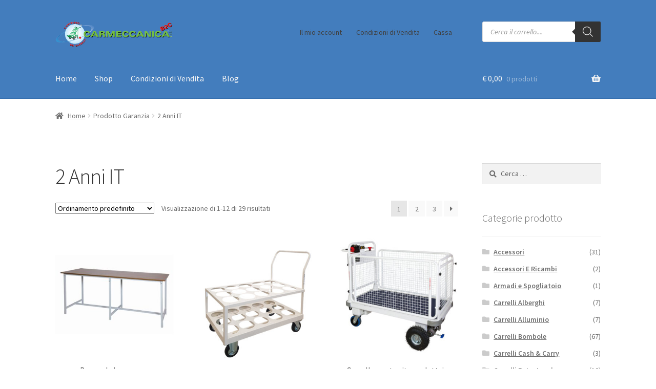

--- FILE ---
content_type: text/html; charset=UTF-8
request_url: https://www.carrelli.shop/garanzia/2-anni-it
body_size: 24894
content:
<!doctype html>
<html lang="it-IT">
<head><style>img.lazy{min-height:1px}</style><link href="https://www.carrelli.shop/wp-content/plugins/w3-total-cache/pub/js/lazyload.min.js" as="script">
<meta charset="UTF-8">
<meta name="viewport" content="width=device-width, initial-scale=1">
<link rel="profile" href="http://gmpg.org/xfn/11">
<link rel="pingback" href="https://www.carrelli.shop/xmlrpc.php">

<meta name='robots' content='index, follow, max-image-preview:large, max-snippet:-1, max-video-preview:-1' />
	<style>img:is([sizes="auto" i], [sizes^="auto," i]) { contain-intrinsic-size: 3000px 1500px }</style>
	<!-- This site has installed PayPal for WooCommerce v1.5.0 - https://www.angelleye.com/product/woocommerce-paypal-plugin/ -->
<script>window._wca = window._wca || [];</script>

	<!-- This site is optimized with the Yoast SEO plugin v26.3 - https://yoast.com/wordpress/plugins/seo/ -->
	<title>2 Anni IT Archivi - Carmeccanica</title>
	<link rel="canonical" href="https://www.carrelli.shop/garanzia/2-anni-it" />
	<link rel="next" href="https://www.carrelli.shop/garanzia/2-anni-it/page/2" />
	<meta property="og:locale" content="it_IT" />
	<meta property="og:type" content="article" />
	<meta property="og:title" content="2 Anni IT Archivi - Carmeccanica" />
	<meta property="og:url" content="https://www.carrelli.shop/garanzia/2-anni-it" />
	<meta property="og:site_name" content="Carmeccanica" />
	<meta name="twitter:card" content="summary_large_image" />
	<script type="application/ld+json" class="yoast-schema-graph">{"@context":"https://schema.org","@graph":[{"@type":"CollectionPage","@id":"https://www.carrelli.shop/garanzia/2-anni-it","url":"https://www.carrelli.shop/garanzia/2-anni-it","name":"2 Anni IT Archivi - Carmeccanica","isPartOf":{"@id":"https://www.carrelli.shop/#website"},"primaryImageOfPage":{"@id":"https://www.carrelli.shop/garanzia/2-anni-it#primaryimage"},"image":{"@id":"https://www.carrelli.shop/garanzia/2-anni-it#primaryimage"},"thumbnailUrl":"https://www.carrelli.shop/wp-content/uploads/Banco-da-lavoro-per-assemblaggio.jpg","breadcrumb":{"@id":"https://www.carrelli.shop/garanzia/2-anni-it#breadcrumb"},"inLanguage":"it-IT"},{"@type":"ImageObject","inLanguage":"it-IT","@id":"https://www.carrelli.shop/garanzia/2-anni-it#primaryimage","url":"https://www.carrelli.shop/wp-content/uploads/Banco-da-lavoro-per-assemblaggio.jpg","contentUrl":"https://www.carrelli.shop/wp-content/uploads/Banco-da-lavoro-per-assemblaggio.jpg","width":800,"height":800,"caption":"Banco da lavoro per assemblaggio"},{"@type":"BreadcrumbList","@id":"https://www.carrelli.shop/garanzia/2-anni-it#breadcrumb","itemListElement":[{"@type":"ListItem","position":1,"name":"Home","item":"https://www.carrelli.shop/"},{"@type":"ListItem","position":2,"name":"2 Anni IT"}]},{"@type":"WebSite","@id":"https://www.carrelli.shop/#website","url":"https://www.carrelli.shop/","name":"Carmeccanica B2B","description":"l&#039;universo dei carrelli","publisher":{"@id":"https://www.carrelli.shop/#organization"},"potentialAction":[{"@type":"SearchAction","target":{"@type":"EntryPoint","urlTemplate":"https://www.carrelli.shop/?s={search_term_string}"},"query-input":{"@type":"PropertyValueSpecification","valueRequired":true,"valueName":"search_term_string"}}],"inLanguage":"it-IT"},{"@type":"Organization","@id":"https://www.carrelli.shop/#organization","name":"Carmeccanica S.r.l.","url":"https://www.carrelli.shop/","logo":{"@type":"ImageObject","inLanguage":"it-IT","@id":"https://www.carrelli.shop/#/schema/logo/image/","url":"https://www.carrelli.shop/wp-content/uploads/2018/09/logocarmeccanica_500x250.jpg","contentUrl":"https://www.carrelli.shop/wp-content/uploads/2018/09/logocarmeccanica_500x250.jpg","width":500,"height":255,"caption":"Carmeccanica S.r.l."},"image":{"@id":"https://www.carrelli.shop/#/schema/logo/image/"},"sameAs":["https://www.linkedin.com/company/carmeccanica/","https://www.youtube.com/channel/UCZsuFTic5X9hlskpvwKzwrQ"]}]}</script>
	<!-- / Yoast SEO plugin. -->


<link rel='dns-prefetch' href='//stats.wp.com' />
<link rel='dns-prefetch' href='//secure.gravatar.com' />
<link rel='dns-prefetch' href='//fonts.googleapis.com' />
<link rel='dns-prefetch' href='//v0.wordpress.com' />
<link rel="alternate" type="application/rss+xml" title="Carmeccanica &raquo; Feed" href="https://www.carrelli.shop/feed" />
<link rel="alternate" type="application/rss+xml" title="Carmeccanica &raquo; Feed dei commenti" href="https://www.carrelli.shop/comments/feed" />
<link rel="alternate" type="application/rss+xml" title="Feed Carmeccanica &raquo; 2 Anni IT Garanzia" href="https://www.carrelli.shop/garanzia/2-anni-it/feed" />
<script>
window._wpemojiSettings = {"baseUrl":"https:\/\/s.w.org\/images\/core\/emoji\/16.0.1\/72x72\/","ext":".png","svgUrl":"https:\/\/s.w.org\/images\/core\/emoji\/16.0.1\/svg\/","svgExt":".svg","source":{"concatemoji":"https:\/\/www.carrelli.shop\/wp-includes\/js\/wp-emoji-release.min.js?ver=6.8.3"}};
/*! This file is auto-generated */
!function(s,n){var o,i,e;function c(e){try{var t={supportTests:e,timestamp:(new Date).valueOf()};sessionStorage.setItem(o,JSON.stringify(t))}catch(e){}}function p(e,t,n){e.clearRect(0,0,e.canvas.width,e.canvas.height),e.fillText(t,0,0);var t=new Uint32Array(e.getImageData(0,0,e.canvas.width,e.canvas.height).data),a=(e.clearRect(0,0,e.canvas.width,e.canvas.height),e.fillText(n,0,0),new Uint32Array(e.getImageData(0,0,e.canvas.width,e.canvas.height).data));return t.every(function(e,t){return e===a[t]})}function u(e,t){e.clearRect(0,0,e.canvas.width,e.canvas.height),e.fillText(t,0,0);for(var n=e.getImageData(16,16,1,1),a=0;a<n.data.length;a++)if(0!==n.data[a])return!1;return!0}function f(e,t,n,a){switch(t){case"flag":return n(e,"\ud83c\udff3\ufe0f\u200d\u26a7\ufe0f","\ud83c\udff3\ufe0f\u200b\u26a7\ufe0f")?!1:!n(e,"\ud83c\udde8\ud83c\uddf6","\ud83c\udde8\u200b\ud83c\uddf6")&&!n(e,"\ud83c\udff4\udb40\udc67\udb40\udc62\udb40\udc65\udb40\udc6e\udb40\udc67\udb40\udc7f","\ud83c\udff4\u200b\udb40\udc67\u200b\udb40\udc62\u200b\udb40\udc65\u200b\udb40\udc6e\u200b\udb40\udc67\u200b\udb40\udc7f");case"emoji":return!a(e,"\ud83e\udedf")}return!1}function g(e,t,n,a){var r="undefined"!=typeof WorkerGlobalScope&&self instanceof WorkerGlobalScope?new OffscreenCanvas(300,150):s.createElement("canvas"),o=r.getContext("2d",{willReadFrequently:!0}),i=(o.textBaseline="top",o.font="600 32px Arial",{});return e.forEach(function(e){i[e]=t(o,e,n,a)}),i}function t(e){var t=s.createElement("script");t.src=e,t.defer=!0,s.head.appendChild(t)}"undefined"!=typeof Promise&&(o="wpEmojiSettingsSupports",i=["flag","emoji"],n.supports={everything:!0,everythingExceptFlag:!0},e=new Promise(function(e){s.addEventListener("DOMContentLoaded",e,{once:!0})}),new Promise(function(t){var n=function(){try{var e=JSON.parse(sessionStorage.getItem(o));if("object"==typeof e&&"number"==typeof e.timestamp&&(new Date).valueOf()<e.timestamp+604800&&"object"==typeof e.supportTests)return e.supportTests}catch(e){}return null}();if(!n){if("undefined"!=typeof Worker&&"undefined"!=typeof OffscreenCanvas&&"undefined"!=typeof URL&&URL.createObjectURL&&"undefined"!=typeof Blob)try{var e="postMessage("+g.toString()+"("+[JSON.stringify(i),f.toString(),p.toString(),u.toString()].join(",")+"));",a=new Blob([e],{type:"text/javascript"}),r=new Worker(URL.createObjectURL(a),{name:"wpTestEmojiSupports"});return void(r.onmessage=function(e){c(n=e.data),r.terminate(),t(n)})}catch(e){}c(n=g(i,f,p,u))}t(n)}).then(function(e){for(var t in e)n.supports[t]=e[t],n.supports.everything=n.supports.everything&&n.supports[t],"flag"!==t&&(n.supports.everythingExceptFlag=n.supports.everythingExceptFlag&&n.supports[t]);n.supports.everythingExceptFlag=n.supports.everythingExceptFlag&&!n.supports.flag,n.DOMReady=!1,n.readyCallback=function(){n.DOMReady=!0}}).then(function(){return e}).then(function(){var e;n.supports.everything||(n.readyCallback(),(e=n.source||{}).concatemoji?t(e.concatemoji):e.wpemoji&&e.twemoji&&(t(e.twemoji),t(e.wpemoji)))}))}((window,document),window._wpemojiSettings);
</script>
<style id='wp-emoji-styles-inline-css'>

	img.wp-smiley, img.emoji {
		display: inline !important;
		border: none !important;
		box-shadow: none !important;
		height: 1em !important;
		width: 1em !important;
		margin: 0 0.07em !important;
		vertical-align: -0.1em !important;
		background: none !important;
		padding: 0 !important;
	}
</style>
<link rel='stylesheet' id='wp-block-library-css' href='https://www.carrelli.shop/wp-includes/css/dist/block-library/style.min.css?ver=6.8.3' media='all' />
<style id='wp-block-library-theme-inline-css'>
.wp-block-audio :where(figcaption){color:#555;font-size:13px;text-align:center}.is-dark-theme .wp-block-audio :where(figcaption){color:#ffffffa6}.wp-block-audio{margin:0 0 1em}.wp-block-code{border:1px solid #ccc;border-radius:4px;font-family:Menlo,Consolas,monaco,monospace;padding:.8em 1em}.wp-block-embed :where(figcaption){color:#555;font-size:13px;text-align:center}.is-dark-theme .wp-block-embed :where(figcaption){color:#ffffffa6}.wp-block-embed{margin:0 0 1em}.blocks-gallery-caption{color:#555;font-size:13px;text-align:center}.is-dark-theme .blocks-gallery-caption{color:#ffffffa6}:root :where(.wp-block-image figcaption){color:#555;font-size:13px;text-align:center}.is-dark-theme :root :where(.wp-block-image figcaption){color:#ffffffa6}.wp-block-image{margin:0 0 1em}.wp-block-pullquote{border-bottom:4px solid;border-top:4px solid;color:currentColor;margin-bottom:1.75em}.wp-block-pullquote cite,.wp-block-pullquote footer,.wp-block-pullquote__citation{color:currentColor;font-size:.8125em;font-style:normal;text-transform:uppercase}.wp-block-quote{border-left:.25em solid;margin:0 0 1.75em;padding-left:1em}.wp-block-quote cite,.wp-block-quote footer{color:currentColor;font-size:.8125em;font-style:normal;position:relative}.wp-block-quote:where(.has-text-align-right){border-left:none;border-right:.25em solid;padding-left:0;padding-right:1em}.wp-block-quote:where(.has-text-align-center){border:none;padding-left:0}.wp-block-quote.is-large,.wp-block-quote.is-style-large,.wp-block-quote:where(.is-style-plain){border:none}.wp-block-search .wp-block-search__label{font-weight:700}.wp-block-search__button{border:1px solid #ccc;padding:.375em .625em}:where(.wp-block-group.has-background){padding:1.25em 2.375em}.wp-block-separator.has-css-opacity{opacity:.4}.wp-block-separator{border:none;border-bottom:2px solid;margin-left:auto;margin-right:auto}.wp-block-separator.has-alpha-channel-opacity{opacity:1}.wp-block-separator:not(.is-style-wide):not(.is-style-dots){width:100px}.wp-block-separator.has-background:not(.is-style-dots){border-bottom:none;height:1px}.wp-block-separator.has-background:not(.is-style-wide):not(.is-style-dots){height:2px}.wp-block-table{margin:0 0 1em}.wp-block-table td,.wp-block-table th{word-break:normal}.wp-block-table :where(figcaption){color:#555;font-size:13px;text-align:center}.is-dark-theme .wp-block-table :where(figcaption){color:#ffffffa6}.wp-block-video :where(figcaption){color:#555;font-size:13px;text-align:center}.is-dark-theme .wp-block-video :where(figcaption){color:#ffffffa6}.wp-block-video{margin:0 0 1em}:root :where(.wp-block-template-part.has-background){margin-bottom:0;margin-top:0;padding:1.25em 2.375em}
</style>
<style id='classic-theme-styles-inline-css'>
/*! This file is auto-generated */
.wp-block-button__link{color:#fff;background-color:#32373c;border-radius:9999px;box-shadow:none;text-decoration:none;padding:calc(.667em + 2px) calc(1.333em + 2px);font-size:1.125em}.wp-block-file__button{background:#32373c;color:#fff;text-decoration:none}
</style>
<link rel='stylesheet' id='mediaelement-css' href='https://www.carrelli.shop/wp-includes/js/mediaelement/mediaelementplayer-legacy.min.css?ver=4.2.17' media='all' />
<link rel='stylesheet' id='wp-mediaelement-css' href='https://www.carrelli.shop/wp-includes/js/mediaelement/wp-mediaelement.min.css?ver=6.8.3' media='all' />
<style id='jetpack-sharing-buttons-style-inline-css'>
.jetpack-sharing-buttons__services-list{display:flex;flex-direction:row;flex-wrap:wrap;gap:0;list-style-type:none;margin:5px;padding:0}.jetpack-sharing-buttons__services-list.has-small-icon-size{font-size:12px}.jetpack-sharing-buttons__services-list.has-normal-icon-size{font-size:16px}.jetpack-sharing-buttons__services-list.has-large-icon-size{font-size:24px}.jetpack-sharing-buttons__services-list.has-huge-icon-size{font-size:36px}@media print{.jetpack-sharing-buttons__services-list{display:none!important}}.editor-styles-wrapper .wp-block-jetpack-sharing-buttons{gap:0;padding-inline-start:0}ul.jetpack-sharing-buttons__services-list.has-background{padding:1.25em 2.375em}
</style>
<link rel='stylesheet' id='storefront-gutenberg-blocks-css' href='https://www.carrelli.shop/wp-content/themes/storefront/assets/css/base/gutenberg-blocks.css?ver=4.6.1' media='all' />
<style id='storefront-gutenberg-blocks-inline-css'>

				.wp-block-button__link:not(.has-text-color) {
					color: #333333;
				}

				.wp-block-button__link:not(.has-text-color):hover,
				.wp-block-button__link:not(.has-text-color):focus,
				.wp-block-button__link:not(.has-text-color):active {
					color: #333333;
				}

				.wp-block-button__link:not(.has-background) {
					background-color: #eeeeee;
				}

				.wp-block-button__link:not(.has-background):hover,
				.wp-block-button__link:not(.has-background):focus,
				.wp-block-button__link:not(.has-background):active {
					border-color: #d5d5d5;
					background-color: #d5d5d5;
				}

				.wc-block-grid__products .wc-block-grid__product .wp-block-button__link {
					background-color: #eeeeee;
					border-color: #eeeeee;
					color: #333333;
				}

				.wp-block-quote footer,
				.wp-block-quote cite,
				.wp-block-quote__citation {
					color: #6d6d6d;
				}

				.wp-block-pullquote cite,
				.wp-block-pullquote footer,
				.wp-block-pullquote__citation {
					color: #6d6d6d;
				}

				.wp-block-image figcaption {
					color: #6d6d6d;
				}

				.wp-block-separator.is-style-dots::before {
					color: #333333;
				}

				.wp-block-file a.wp-block-file__button {
					color: #333333;
					background-color: #eeeeee;
					border-color: #eeeeee;
				}

				.wp-block-file a.wp-block-file__button:hover,
				.wp-block-file a.wp-block-file__button:focus,
				.wp-block-file a.wp-block-file__button:active {
					color: #333333;
					background-color: #d5d5d5;
				}

				.wp-block-code,
				.wp-block-preformatted pre {
					color: #6d6d6d;
				}

				.wp-block-table:not( .has-background ):not( .is-style-stripes ) tbody tr:nth-child(2n) td {
					background-color: #fdfdfd;
				}

				.wp-block-cover .wp-block-cover__inner-container h1:not(.has-text-color),
				.wp-block-cover .wp-block-cover__inner-container h2:not(.has-text-color),
				.wp-block-cover .wp-block-cover__inner-container h3:not(.has-text-color),
				.wp-block-cover .wp-block-cover__inner-container h4:not(.has-text-color),
				.wp-block-cover .wp-block-cover__inner-container h5:not(.has-text-color),
				.wp-block-cover .wp-block-cover__inner-container h6:not(.has-text-color) {
					color: #000000;
				}

				.wc-block-components-price-slider__range-input-progress,
				.rtl .wc-block-components-price-slider__range-input-progress {
					--range-color: #7f54b3;
				}

				/* Target only IE11 */
				@media all and (-ms-high-contrast: none), (-ms-high-contrast: active) {
					.wc-block-components-price-slider__range-input-progress {
						background: #7f54b3;
					}
				}

				.wc-block-components-button:not(.is-link) {
					background-color: #333333;
					color: #ffffff;
				}

				.wc-block-components-button:not(.is-link):hover,
				.wc-block-components-button:not(.is-link):focus,
				.wc-block-components-button:not(.is-link):active {
					background-color: #1a1a1a;
					color: #ffffff;
				}

				.wc-block-components-button:not(.is-link):disabled {
					background-color: #333333;
					color: #ffffff;
				}

				.wc-block-cart__submit-container {
					background-color: #ffffff;
				}

				.wc-block-cart__submit-container::before {
					color: rgba(220,220,220,0.5);
				}

				.wc-block-components-order-summary-item__quantity {
					background-color: #ffffff;
					border-color: #6d6d6d;
					box-shadow: 0 0 0 2px #ffffff;
					color: #6d6d6d;
				}
			
</style>
<style id='global-styles-inline-css'>
:root{--wp--preset--aspect-ratio--square: 1;--wp--preset--aspect-ratio--4-3: 4/3;--wp--preset--aspect-ratio--3-4: 3/4;--wp--preset--aspect-ratio--3-2: 3/2;--wp--preset--aspect-ratio--2-3: 2/3;--wp--preset--aspect-ratio--16-9: 16/9;--wp--preset--aspect-ratio--9-16: 9/16;--wp--preset--color--black: #000000;--wp--preset--color--cyan-bluish-gray: #abb8c3;--wp--preset--color--white: #ffffff;--wp--preset--color--pale-pink: #f78da7;--wp--preset--color--vivid-red: #cf2e2e;--wp--preset--color--luminous-vivid-orange: #ff6900;--wp--preset--color--luminous-vivid-amber: #fcb900;--wp--preset--color--light-green-cyan: #7bdcb5;--wp--preset--color--vivid-green-cyan: #00d084;--wp--preset--color--pale-cyan-blue: #8ed1fc;--wp--preset--color--vivid-cyan-blue: #0693e3;--wp--preset--color--vivid-purple: #9b51e0;--wp--preset--gradient--vivid-cyan-blue-to-vivid-purple: linear-gradient(135deg,rgba(6,147,227,1) 0%,rgb(155,81,224) 100%);--wp--preset--gradient--light-green-cyan-to-vivid-green-cyan: linear-gradient(135deg,rgb(122,220,180) 0%,rgb(0,208,130) 100%);--wp--preset--gradient--luminous-vivid-amber-to-luminous-vivid-orange: linear-gradient(135deg,rgba(252,185,0,1) 0%,rgba(255,105,0,1) 100%);--wp--preset--gradient--luminous-vivid-orange-to-vivid-red: linear-gradient(135deg,rgba(255,105,0,1) 0%,rgb(207,46,46) 100%);--wp--preset--gradient--very-light-gray-to-cyan-bluish-gray: linear-gradient(135deg,rgb(238,238,238) 0%,rgb(169,184,195) 100%);--wp--preset--gradient--cool-to-warm-spectrum: linear-gradient(135deg,rgb(74,234,220) 0%,rgb(151,120,209) 20%,rgb(207,42,186) 40%,rgb(238,44,130) 60%,rgb(251,105,98) 80%,rgb(254,248,76) 100%);--wp--preset--gradient--blush-light-purple: linear-gradient(135deg,rgb(255,206,236) 0%,rgb(152,150,240) 100%);--wp--preset--gradient--blush-bordeaux: linear-gradient(135deg,rgb(254,205,165) 0%,rgb(254,45,45) 50%,rgb(107,0,62) 100%);--wp--preset--gradient--luminous-dusk: linear-gradient(135deg,rgb(255,203,112) 0%,rgb(199,81,192) 50%,rgb(65,88,208) 100%);--wp--preset--gradient--pale-ocean: linear-gradient(135deg,rgb(255,245,203) 0%,rgb(182,227,212) 50%,rgb(51,167,181) 100%);--wp--preset--gradient--electric-grass: linear-gradient(135deg,rgb(202,248,128) 0%,rgb(113,206,126) 100%);--wp--preset--gradient--midnight: linear-gradient(135deg,rgb(2,3,129) 0%,rgb(40,116,252) 100%);--wp--preset--font-size--small: 14px;--wp--preset--font-size--medium: 23px;--wp--preset--font-size--large: 26px;--wp--preset--font-size--x-large: 42px;--wp--preset--font-size--normal: 16px;--wp--preset--font-size--huge: 37px;--wp--preset--spacing--20: 0.44rem;--wp--preset--spacing--30: 0.67rem;--wp--preset--spacing--40: 1rem;--wp--preset--spacing--50: 1.5rem;--wp--preset--spacing--60: 2.25rem;--wp--preset--spacing--70: 3.38rem;--wp--preset--spacing--80: 5.06rem;--wp--preset--shadow--natural: 6px 6px 9px rgba(0, 0, 0, 0.2);--wp--preset--shadow--deep: 12px 12px 50px rgba(0, 0, 0, 0.4);--wp--preset--shadow--sharp: 6px 6px 0px rgba(0, 0, 0, 0.2);--wp--preset--shadow--outlined: 6px 6px 0px -3px rgba(255, 255, 255, 1), 6px 6px rgba(0, 0, 0, 1);--wp--preset--shadow--crisp: 6px 6px 0px rgba(0, 0, 0, 1);}:root :where(.is-layout-flow) > :first-child{margin-block-start: 0;}:root :where(.is-layout-flow) > :last-child{margin-block-end: 0;}:root :where(.is-layout-flow) > *{margin-block-start: 24px;margin-block-end: 0;}:root :where(.is-layout-constrained) > :first-child{margin-block-start: 0;}:root :where(.is-layout-constrained) > :last-child{margin-block-end: 0;}:root :where(.is-layout-constrained) > *{margin-block-start: 24px;margin-block-end: 0;}:root :where(.is-layout-flex){gap: 24px;}:root :where(.is-layout-grid){gap: 24px;}body .is-layout-flex{display: flex;}.is-layout-flex{flex-wrap: wrap;align-items: center;}.is-layout-flex > :is(*, div){margin: 0;}body .is-layout-grid{display: grid;}.is-layout-grid > :is(*, div){margin: 0;}.has-black-color{color: var(--wp--preset--color--black) !important;}.has-cyan-bluish-gray-color{color: var(--wp--preset--color--cyan-bluish-gray) !important;}.has-white-color{color: var(--wp--preset--color--white) !important;}.has-pale-pink-color{color: var(--wp--preset--color--pale-pink) !important;}.has-vivid-red-color{color: var(--wp--preset--color--vivid-red) !important;}.has-luminous-vivid-orange-color{color: var(--wp--preset--color--luminous-vivid-orange) !important;}.has-luminous-vivid-amber-color{color: var(--wp--preset--color--luminous-vivid-amber) !important;}.has-light-green-cyan-color{color: var(--wp--preset--color--light-green-cyan) !important;}.has-vivid-green-cyan-color{color: var(--wp--preset--color--vivid-green-cyan) !important;}.has-pale-cyan-blue-color{color: var(--wp--preset--color--pale-cyan-blue) !important;}.has-vivid-cyan-blue-color{color: var(--wp--preset--color--vivid-cyan-blue) !important;}.has-vivid-purple-color{color: var(--wp--preset--color--vivid-purple) !important;}.has-black-background-color{background-color: var(--wp--preset--color--black) !important;}.has-cyan-bluish-gray-background-color{background-color: var(--wp--preset--color--cyan-bluish-gray) !important;}.has-white-background-color{background-color: var(--wp--preset--color--white) !important;}.has-pale-pink-background-color{background-color: var(--wp--preset--color--pale-pink) !important;}.has-vivid-red-background-color{background-color: var(--wp--preset--color--vivid-red) !important;}.has-luminous-vivid-orange-background-color{background-color: var(--wp--preset--color--luminous-vivid-orange) !important;}.has-luminous-vivid-amber-background-color{background-color: var(--wp--preset--color--luminous-vivid-amber) !important;}.has-light-green-cyan-background-color{background-color: var(--wp--preset--color--light-green-cyan) !important;}.has-vivid-green-cyan-background-color{background-color: var(--wp--preset--color--vivid-green-cyan) !important;}.has-pale-cyan-blue-background-color{background-color: var(--wp--preset--color--pale-cyan-blue) !important;}.has-vivid-cyan-blue-background-color{background-color: var(--wp--preset--color--vivid-cyan-blue) !important;}.has-vivid-purple-background-color{background-color: var(--wp--preset--color--vivid-purple) !important;}.has-black-border-color{border-color: var(--wp--preset--color--black) !important;}.has-cyan-bluish-gray-border-color{border-color: var(--wp--preset--color--cyan-bluish-gray) !important;}.has-white-border-color{border-color: var(--wp--preset--color--white) !important;}.has-pale-pink-border-color{border-color: var(--wp--preset--color--pale-pink) !important;}.has-vivid-red-border-color{border-color: var(--wp--preset--color--vivid-red) !important;}.has-luminous-vivid-orange-border-color{border-color: var(--wp--preset--color--luminous-vivid-orange) !important;}.has-luminous-vivid-amber-border-color{border-color: var(--wp--preset--color--luminous-vivid-amber) !important;}.has-light-green-cyan-border-color{border-color: var(--wp--preset--color--light-green-cyan) !important;}.has-vivid-green-cyan-border-color{border-color: var(--wp--preset--color--vivid-green-cyan) !important;}.has-pale-cyan-blue-border-color{border-color: var(--wp--preset--color--pale-cyan-blue) !important;}.has-vivid-cyan-blue-border-color{border-color: var(--wp--preset--color--vivid-cyan-blue) !important;}.has-vivid-purple-border-color{border-color: var(--wp--preset--color--vivid-purple) !important;}.has-vivid-cyan-blue-to-vivid-purple-gradient-background{background: var(--wp--preset--gradient--vivid-cyan-blue-to-vivid-purple) !important;}.has-light-green-cyan-to-vivid-green-cyan-gradient-background{background: var(--wp--preset--gradient--light-green-cyan-to-vivid-green-cyan) !important;}.has-luminous-vivid-amber-to-luminous-vivid-orange-gradient-background{background: var(--wp--preset--gradient--luminous-vivid-amber-to-luminous-vivid-orange) !important;}.has-luminous-vivid-orange-to-vivid-red-gradient-background{background: var(--wp--preset--gradient--luminous-vivid-orange-to-vivid-red) !important;}.has-very-light-gray-to-cyan-bluish-gray-gradient-background{background: var(--wp--preset--gradient--very-light-gray-to-cyan-bluish-gray) !important;}.has-cool-to-warm-spectrum-gradient-background{background: var(--wp--preset--gradient--cool-to-warm-spectrum) !important;}.has-blush-light-purple-gradient-background{background: var(--wp--preset--gradient--blush-light-purple) !important;}.has-blush-bordeaux-gradient-background{background: var(--wp--preset--gradient--blush-bordeaux) !important;}.has-luminous-dusk-gradient-background{background: var(--wp--preset--gradient--luminous-dusk) !important;}.has-pale-ocean-gradient-background{background: var(--wp--preset--gradient--pale-ocean) !important;}.has-electric-grass-gradient-background{background: var(--wp--preset--gradient--electric-grass) !important;}.has-midnight-gradient-background{background: var(--wp--preset--gradient--midnight) !important;}.has-small-font-size{font-size: var(--wp--preset--font-size--small) !important;}.has-medium-font-size{font-size: var(--wp--preset--font-size--medium) !important;}.has-large-font-size{font-size: var(--wp--preset--font-size--large) !important;}.has-x-large-font-size{font-size: var(--wp--preset--font-size--x-large) !important;}
:root :where(.wp-block-pullquote){font-size: 1.5em;line-height: 1.6;}
</style>
<link rel='stylesheet' id='contact-form-7-css' href='https://www.carrelli.shop/wp-content/plugins/contact-form-7/includes/css/styles.css?ver=6.1.3' media='all' />
<link rel='stylesheet' id='woo-advanced-discounts-css' href='https://www.carrelli.shop/wp-content/plugins/woo-advanced-discounts/public/css/wad-public.css?ver=2.32.3' media='all' />
<link rel='stylesheet' id='o-tooltip-css' href='https://www.carrelli.shop/wp-content/plugins/woo-advanced-discounts/public/css/tooltip.min.css?ver=2.32.3' media='all' />
<style id='woocommerce-inline-inline-css'>
.woocommerce form .form-row .required { visibility: visible; }
</style>
<link rel='stylesheet' id='brands-styles-css' href='https://www.carrelli.shop/wp-content/plugins/woocommerce/assets/css/brands.css?ver=10.3.5' media='all' />
<link rel='stylesheet' id='dgwt-wcas-style-css' href='https://www.carrelli.shop/wp-content/plugins/ajax-search-for-woocommerce/assets/css/style.min.css?ver=1.30.0' media='all' />
<link rel='stylesheet' id='storefront-style-css' href='https://www.carrelli.shop/wp-content/themes/storefront/style.css?ver=4.6.1' media='all' />
<style id='storefront-style-inline-css'>

			.main-navigation ul li a,
			.site-title a,
			ul.menu li a,
			.site-branding h1 a,
			button.menu-toggle,
			button.menu-toggle:hover,
			.handheld-navigation .dropdown-toggle {
				color: #f6f6f6;
			}

			button.menu-toggle,
			button.menu-toggle:hover {
				border-color: #f6f6f6;
			}

			.main-navigation ul li a:hover,
			.main-navigation ul li:hover > a,
			.site-title a:hover,
			.site-header ul.menu li.current-menu-item > a {
				color: #ffffff;
			}

			table:not( .has-background ) th {
				background-color: #f8f8f8;
			}

			table:not( .has-background ) tbody td {
				background-color: #fdfdfd;
			}

			table:not( .has-background ) tbody tr:nth-child(2n) td,
			fieldset,
			fieldset legend {
				background-color: #fbfbfb;
			}

			.site-header,
			.secondary-navigation ul ul,
			.main-navigation ul.menu > li.menu-item-has-children:after,
			.secondary-navigation ul.menu ul,
			.storefront-handheld-footer-bar,
			.storefront-handheld-footer-bar ul li > a,
			.storefront-handheld-footer-bar ul li.search .site-search,
			button.menu-toggle,
			button.menu-toggle:hover {
				background-color: #437dbd;
			}

			p.site-description,
			.site-header,
			.storefront-handheld-footer-bar {
				color: #404040;
			}

			button.menu-toggle:after,
			button.menu-toggle:before,
			button.menu-toggle span:before {
				background-color: #f6f6f6;
			}

			h1, h2, h3, h4, h5, h6, .wc-block-grid__product-title {
				color: #333333;
			}

			.widget h1 {
				border-bottom-color: #333333;
			}

			body,
			.secondary-navigation a {
				color: #6d6d6d;
			}

			.widget-area .widget a,
			.hentry .entry-header .posted-on a,
			.hentry .entry-header .post-author a,
			.hentry .entry-header .post-comments a,
			.hentry .entry-header .byline a {
				color: #727272;
			}

			a {
				color: #7f54b3;
			}

			a:focus,
			button:focus,
			.button.alt:focus,
			input:focus,
			textarea:focus,
			input[type="button"]:focus,
			input[type="reset"]:focus,
			input[type="submit"]:focus,
			input[type="email"]:focus,
			input[type="tel"]:focus,
			input[type="url"]:focus,
			input[type="password"]:focus,
			input[type="search"]:focus {
				outline-color: #7f54b3;
			}

			button, input[type="button"], input[type="reset"], input[type="submit"], .button, .widget a.button {
				background-color: #eeeeee;
				border-color: #eeeeee;
				color: #333333;
			}

			button:hover, input[type="button"]:hover, input[type="reset"]:hover, input[type="submit"]:hover, .button:hover, .widget a.button:hover {
				background-color: #d5d5d5;
				border-color: #d5d5d5;
				color: #333333;
			}

			button.alt, input[type="button"].alt, input[type="reset"].alt, input[type="submit"].alt, .button.alt, .widget-area .widget a.button.alt {
				background-color: #333333;
				border-color: #333333;
				color: #ffffff;
			}

			button.alt:hover, input[type="button"].alt:hover, input[type="reset"].alt:hover, input[type="submit"].alt:hover, .button.alt:hover, .widget-area .widget a.button.alt:hover {
				background-color: #1a1a1a;
				border-color: #1a1a1a;
				color: #ffffff;
			}

			.pagination .page-numbers li .page-numbers.current {
				background-color: #e6e6e6;
				color: #636363;
			}

			#comments .comment-list .comment-content .comment-text {
				background-color: #f8f8f8;
			}

			.site-footer {
				background-color: #353535;
				color: #6d6d6d;
			}

			.site-footer a:not(.button):not(.components-button) {
				color: #6d6d6d;
			}

			.site-footer .storefront-handheld-footer-bar a:not(.button):not(.components-button) {
				color: #f6f6f6;
			}

			.site-footer h1, .site-footer h2, .site-footer h3, .site-footer h4, .site-footer h5, .site-footer h6, .site-footer .widget .widget-title, .site-footer .widget .widgettitle {
				color: #333333;
			}

			.page-template-template-homepage.has-post-thumbnail .type-page.has-post-thumbnail .entry-title {
				color: #000000;
			}

			.page-template-template-homepage.has-post-thumbnail .type-page.has-post-thumbnail .entry-content {
				color: #000000;
			}

			@media screen and ( min-width: 768px ) {
				.secondary-navigation ul.menu a:hover {
					color: #595959;
				}

				.secondary-navigation ul.menu a {
					color: #404040;
				}

				.main-navigation ul.menu ul.sub-menu,
				.main-navigation ul.nav-menu ul.children {
					background-color: #346eae;
				}

				.site-header {
					border-bottom-color: #346eae;
				}
			}
</style>
<link rel='stylesheet' id='storefront-icons-css' href='https://www.carrelli.shop/wp-content/themes/storefront/assets/css/base/icons.css?ver=4.6.1' media='all' />
<link rel='stylesheet' id='storefront-fonts-css' href='https://fonts.googleapis.com/css?family=Source+Sans+Pro%3A400%2C300%2C300italic%2C400italic%2C600%2C700%2C900&#038;subset=latin%2Clatin-ext&#038;ver=4.6.1' media='all' />
<link rel='stylesheet' id='storefront-jetpack-widgets-css' href='https://www.carrelli.shop/wp-content/themes/storefront/assets/css/jetpack/widgets.css?ver=4.6.1' media='all' />
<link rel='stylesheet' id='storefront-woocommerce-style-css' href='https://www.carrelli.shop/wp-content/themes/storefront/assets/css/woocommerce/woocommerce.css?ver=4.6.1' media='all' />
<style id='storefront-woocommerce-style-inline-css'>
@font-face {
				font-family: star;
				src: url(https://www.carrelli.shop/wp-content/plugins/woocommerce/assets/fonts/star.eot);
				src:
					url(https://www.carrelli.shop/wp-content/plugins/woocommerce/assets/fonts/star.eot?#iefix) format("embedded-opentype"),
					url(https://www.carrelli.shop/wp-content/plugins/woocommerce/assets/fonts/star.woff) format("woff"),
					url(https://www.carrelli.shop/wp-content/plugins/woocommerce/assets/fonts/star.ttf) format("truetype"),
					url(https://www.carrelli.shop/wp-content/plugins/woocommerce/assets/fonts/star.svg#star) format("svg");
				font-weight: 400;
				font-style: normal;
			}
			@font-face {
				font-family: WooCommerce;
				src: url(https://www.carrelli.shop/wp-content/plugins/woocommerce/assets/fonts/WooCommerce.eot);
				src:
					url(https://www.carrelli.shop/wp-content/plugins/woocommerce/assets/fonts/WooCommerce.eot?#iefix) format("embedded-opentype"),
					url(https://www.carrelli.shop/wp-content/plugins/woocommerce/assets/fonts/WooCommerce.woff) format("woff"),
					url(https://www.carrelli.shop/wp-content/plugins/woocommerce/assets/fonts/WooCommerce.ttf) format("truetype"),
					url(https://www.carrelli.shop/wp-content/plugins/woocommerce/assets/fonts/WooCommerce.svg#WooCommerce) format("svg");
				font-weight: 400;
				font-style: normal;
			}

			a.cart-contents,
			.site-header-cart .widget_shopping_cart a {
				color: #f6f6f6;
			}

			a.cart-contents:hover,
			.site-header-cart .widget_shopping_cart a:hover,
			.site-header-cart:hover > li > a {
				color: #ffffff;
			}

			table.cart td.product-remove,
			table.cart td.actions {
				border-top-color: #ffffff;
			}

			.storefront-handheld-footer-bar ul li.cart .count {
				background-color: #f6f6f6;
				color: #437dbd;
				border-color: #437dbd;
			}

			.woocommerce-tabs ul.tabs li.active a,
			ul.products li.product .price,
			.onsale,
			.wc-block-grid__product-onsale,
			.widget_search form:before,
			.widget_product_search form:before {
				color: #6d6d6d;
			}

			.woocommerce-breadcrumb a,
			a.woocommerce-review-link,
			.product_meta a {
				color: #727272;
			}

			.wc-block-grid__product-onsale,
			.onsale {
				border-color: #6d6d6d;
			}

			.star-rating span:before,
			.quantity .plus, .quantity .minus,
			p.stars a:hover:after,
			p.stars a:after,
			.star-rating span:before,
			#payment .payment_methods li input[type=radio]:first-child:checked+label:before {
				color: #7f54b3;
			}

			.widget_price_filter .ui-slider .ui-slider-range,
			.widget_price_filter .ui-slider .ui-slider-handle {
				background-color: #7f54b3;
			}

			.order_details {
				background-color: #f8f8f8;
			}

			.order_details > li {
				border-bottom: 1px dotted #e3e3e3;
			}

			.order_details:before,
			.order_details:after {
				background: -webkit-linear-gradient(transparent 0,transparent 0),-webkit-linear-gradient(135deg,#f8f8f8 33.33%,transparent 33.33%),-webkit-linear-gradient(45deg,#f8f8f8 33.33%,transparent 33.33%)
			}

			#order_review {
				background-color: #ffffff;
			}

			#payment .payment_methods > li .payment_box,
			#payment .place-order {
				background-color: #fafafa;
			}

			#payment .payment_methods > li:not(.woocommerce-notice) {
				background-color: #f5f5f5;
			}

			#payment .payment_methods > li:not(.woocommerce-notice):hover {
				background-color: #f0f0f0;
			}

			.woocommerce-pagination .page-numbers li .page-numbers.current {
				background-color: #e6e6e6;
				color: #636363;
			}

			.wc-block-grid__product-onsale,
			.onsale,
			.woocommerce-pagination .page-numbers li .page-numbers:not(.current) {
				color: #6d6d6d;
			}

			p.stars a:before,
			p.stars a:hover~a:before,
			p.stars.selected a.active~a:before {
				color: #6d6d6d;
			}

			p.stars.selected a.active:before,
			p.stars:hover a:before,
			p.stars.selected a:not(.active):before,
			p.stars.selected a.active:before {
				color: #7f54b3;
			}

			.single-product div.product .woocommerce-product-gallery .woocommerce-product-gallery__trigger {
				background-color: #eeeeee;
				color: #333333;
			}

			.single-product div.product .woocommerce-product-gallery .woocommerce-product-gallery__trigger:hover {
				background-color: #d5d5d5;
				border-color: #d5d5d5;
				color: #333333;
			}

			.button.added_to_cart:focus,
			.button.wc-forward:focus {
				outline-color: #7f54b3;
			}

			.added_to_cart,
			.site-header-cart .widget_shopping_cart a.button,
			.wc-block-grid__products .wc-block-grid__product .wp-block-button__link {
				background-color: #eeeeee;
				border-color: #eeeeee;
				color: #333333;
			}

			.added_to_cart:hover,
			.site-header-cart .widget_shopping_cart a.button:hover,
			.wc-block-grid__products .wc-block-grid__product .wp-block-button__link:hover {
				background-color: #d5d5d5;
				border-color: #d5d5d5;
				color: #333333;
			}

			.added_to_cart.alt, .added_to_cart, .widget a.button.checkout {
				background-color: #333333;
				border-color: #333333;
				color: #ffffff;
			}

			.added_to_cart.alt:hover, .added_to_cart:hover, .widget a.button.checkout:hover {
				background-color: #1a1a1a;
				border-color: #1a1a1a;
				color: #ffffff;
			}

			.button.loading {
				color: #eeeeee;
			}

			.button.loading:hover {
				background-color: #eeeeee;
			}

			.button.loading:after {
				color: #333333;
			}

			@media screen and ( min-width: 768px ) {
				.site-header-cart .widget_shopping_cart,
				.site-header .product_list_widget li .quantity {
					color: #404040;
				}

				.site-header-cart .widget_shopping_cart .buttons,
				.site-header-cart .widget_shopping_cart .total {
					background-color: #3973b3;
				}

				.site-header-cart .widget_shopping_cart {
					background-color: #346eae;
				}
			}
				.storefront-product-pagination a {
					color: #6d6d6d;
					background-color: #ffffff;
				}
				.storefront-sticky-add-to-cart {
					color: #6d6d6d;
					background-color: #ffffff;
				}

				.storefront-sticky-add-to-cart a:not(.button) {
					color: #f6f6f6;
				}
</style>
<link rel='stylesheet' id='storefront-woocommerce-brands-style-css' href='https://www.carrelli.shop/wp-content/themes/storefront/assets/css/woocommerce/extensions/brands.css?ver=4.6.1' media='all' />
<link rel='stylesheet' id='cart-tab-styles-storefront-css' href='https://www.carrelli.shop/wp-content/plugins/woocommerce-cart-tab/includes/../assets/css/style-storefront.css?ver=1.1.1' media='all' />
<style id='cart-tab-styles-storefront-inline-css'>

			.woocommerce-cart-tab-container {
				background-color: #4d87c7;
			}

			.woocommerce-cart-tab,
			.woocommerce-cart-tab-container .widget_shopping_cart .widgettitle,
			.woocommerce-cart-tab-container .widget_shopping_cart .buttons {
				background-color: #5791d1;
			}

			.woocommerce-cart-tab,
			.woocommerce-cart-tab:hover {
				color: #4d87c7;
			}

			.woocommerce-cart-tab-container .widget_shopping_cart {
				color: #404040;
			}

			.woocommerce-cart-tab-container .widget_shopping_cart a:not(.button),
			.woocommerce-cart-tab-container .widget_shopping_cart .widgettitle {
				color: #f6f6f6;
			}

			.woocommerce-cart-tab__contents {
				background-color: #333333;
				color: #ffffff;
			}

			.woocommerce-cart-tab__icon-bag {
				fill: #f6f6f6;
			}
</style>
<script src="https://www.carrelli.shop/wp-includes/js/jquery/jquery.min.js?ver=3.7.1" id="jquery-core-js"></script>
<script src="https://www.carrelli.shop/wp-includes/js/jquery/jquery-migrate.min.js?ver=3.4.1" id="jquery-migrate-js"></script>
<script src="https://www.carrelli.shop/wp-content/plugins/woo-advanced-discounts/public/js/wad-public.js?ver=2.32.3" id="woo-advanced-discounts-js"></script>
<script src="https://www.carrelli.shop/wp-content/plugins/woo-advanced-discounts/public/js/tooltip.min.js?ver=2.32.3" id="o-tooltip-js"></script>
<script src="https://www.carrelli.shop/wp-content/plugins/woocommerce/assets/js/jquery-blockui/jquery.blockUI.min.js?ver=2.7.0-wc.10.3.5" id="wc-jquery-blockui-js" defer data-wp-strategy="defer"></script>
<script src="https://www.carrelli.shop/wp-content/plugins/woocommerce/assets/js/js-cookie/js.cookie.min.js?ver=2.1.4-wc.10.3.5" id="wc-js-cookie-js" defer data-wp-strategy="defer"></script>
<script id="woocommerce-js-extra">
var woocommerce_params = {"ajax_url":"\/wp-admin\/admin-ajax.php","wc_ajax_url":"\/?wc-ajax=%%endpoint%%","i18n_password_show":"Mostra password","i18n_password_hide":"Nascondi password"};
</script>
<script src="https://www.carrelli.shop/wp-content/plugins/woocommerce/assets/js/frontend/woocommerce.min.js?ver=10.3.5" id="woocommerce-js" defer data-wp-strategy="defer"></script>
<script id="wc-cart-fragments-js-extra">
var wc_cart_fragments_params = {"ajax_url":"\/wp-admin\/admin-ajax.php","wc_ajax_url":"\/?wc-ajax=%%endpoint%%","cart_hash_key":"wc_cart_hash_45ce25fe1d290574a6538d4a7fc0267b","fragment_name":"wc_fragments_45ce25fe1d290574a6538d4a7fc0267b","request_timeout":"5000"};
</script>
<script src="https://www.carrelli.shop/wp-content/plugins/woocommerce/assets/js/frontend/cart-fragments.min.js?ver=10.3.5" id="wc-cart-fragments-js" defer data-wp-strategy="defer"></script>
<script src="https://stats.wp.com/s-202546.js" id="woocommerce-analytics-js" defer data-wp-strategy="defer"></script>
<script src="https://www.carrelli.shop/wp-content/plugins/woocommerce-cart-tab/includes/../assets/js/cart-tab.min.js?ver=1.1.1" id="cart-tab-script-js"></script>
<link rel="https://api.w.org/" href="https://www.carrelli.shop/wp-json/" /><link rel="EditURI" type="application/rsd+xml" title="RSD" href="https://www.carrelli.shop/xmlrpc.php?rsd" />
<meta name="generator" content="WordPress 6.8.3" />
<meta name="generator" content="WooCommerce 10.3.5" />
	<style>img#wpstats{display:none}</style>
				<style>
			.dgwt-wcas-ico-magnifier,.dgwt-wcas-ico-magnifier-handler{max-width:20px}.dgwt-wcas-search-wrapp{max-width:600px}		</style>
			<noscript><style>.woocommerce-product-gallery{ opacity: 1 !important; }</style></noscript>
	<style>.recentcomments a{display:inline !important;padding:0 !important;margin:0 !important;}</style><link rel="icon" href="https://www.carrelli.shop/wp-content/uploads/2018/05/cropped-carmeccanica_logo-e1527433416155-1-32x32.png" sizes="32x32" />
<link rel="icon" href="https://www.carrelli.shop/wp-content/uploads/2018/05/cropped-carmeccanica_logo-e1527433416155-1-192x192.png" sizes="192x192" />
<link rel="apple-touch-icon" href="https://www.carrelli.shop/wp-content/uploads/2018/05/cropped-carmeccanica_logo-e1527433416155-1-180x180.png" />
<meta name="msapplication-TileImage" content="https://www.carrelli.shop/wp-content/uploads/2018/05/cropped-carmeccanica_logo-e1527433416155-1-270x270.png" />
</head>

<body class="archive tax-pa_garanzia term-2-anni-it term-137 wp-custom-logo wp-embed-responsive wp-theme-storefront theme-storefront woocommerce woocommerce-page woocommerce-no-js storefront-secondary-navigation storefront-align-wide right-sidebar woocommerce-active">



<div id="page" class="hfeed site">
	
	<header id="masthead" class="site-header" role="banner" style="">

		<div class="col-full">		<a class="skip-link screen-reader-text" href="#site-navigation">Vai alla navigazione</a>
		<a class="skip-link screen-reader-text" href="#content">Vai al contenuto</a>
				<div class="site-branding">
			<a href="https://www.carrelli.shop/" class="custom-logo-link" rel="home"><img width="803" height="176" src="data:image/svg+xml,%3Csvg%20xmlns='http://www.w3.org/2000/svg'%20viewBox='0%200%20803%20176'%3E%3C/svg%3E" data-src="https://www.carrelli.shop/wp-content/uploads/2022/04/cropped-logo_carmeccanicaB2Cr.png" class="custom-logo lazy" alt="Carmeccanica" decoding="async" fetchpriority="high" data-srcset="https://www.carrelli.shop/wp-content/uploads/2022/04/cropped-logo_carmeccanicaB2Cr.png 803w, https://www.carrelli.shop/wp-content/uploads/2022/04/cropped-logo_carmeccanicaB2Cr-324x71.png 324w, https://www.carrelli.shop/wp-content/uploads/2022/04/cropped-logo_carmeccanicaB2Cr-416x91.png 416w, https://www.carrelli.shop/wp-content/uploads/2022/04/cropped-logo_carmeccanicaB2Cr-64x14.png 64w, https://www.carrelli.shop/wp-content/uploads/2022/04/cropped-logo_carmeccanicaB2Cr-300x66.png 300w, https://www.carrelli.shop/wp-content/uploads/2022/04/cropped-logo_carmeccanicaB2Cr-768x168.png 768w" data-sizes="(max-width: 803px) 100vw, 803px" /></a>		</div>
					<nav class="secondary-navigation" role="navigation" aria-label="Navigazione secondaria">
				<div class="menu-secondario-container"><ul id="menu-secondario" class="menu"><li id="menu-item-3531" class="menu-item menu-item-type-post_type menu-item-object-page menu-item-3531"><a href="https://www.carrelli.shop/mio-account">Il mio account</a></li>
<li id="menu-item-3530" class="menu-item menu-item-type-post_type menu-item-object-page menu-item-3530"><a href="https://www.carrelli.shop/condizioni-di-vendita">Condizioni di Vendita</a></li>
<li id="menu-item-3529" class="menu-item menu-item-type-post_type menu-item-object-page menu-item-3529"><a href="https://www.carrelli.shop/checkout">Cassa</a></li>
</ul></div>			</nav><!-- #site-navigation -->
						<div class="site-search">
				<div  class="dgwt-wcas-search-wrapp dgwt-wcas-has-submit woocommerce dgwt-wcas-style-solaris js-dgwt-wcas-layout-classic dgwt-wcas-layout-classic js-dgwt-wcas-mobile-overlay-enabled">
		<form class="dgwt-wcas-search-form" role="search" action="https://www.carrelli.shop/" method="get">
		<div class="dgwt-wcas-sf-wrapp">
						<label class="screen-reader-text"
				   for="dgwt-wcas-search-input-1">Products search</label>

			<input id="dgwt-wcas-search-input-1"
				   type="search"
				   class="dgwt-wcas-search-input"
				   name="s"
				   value=""
				   placeholder="Cerca il carrello...."
				   autocomplete="off"
							/>
			<div class="dgwt-wcas-preloader"></div>

			<div class="dgwt-wcas-voice-search"></div>

							<button type="submit"
						aria-label="Search"
						class="dgwt-wcas-search-submit">				<svg class="dgwt-wcas-ico-magnifier" xmlns="http://www.w3.org/2000/svg"
					 xmlns:xlink="http://www.w3.org/1999/xlink" x="0px" y="0px"
					 viewBox="0 0 51.539 51.361" xml:space="preserve">
		             <path 						 d="M51.539,49.356L37.247,35.065c3.273-3.74,5.272-8.623,5.272-13.983c0-11.742-9.518-21.26-21.26-21.26 S0,9.339,0,21.082s9.518,21.26,21.26,21.26c5.361,0,10.244-1.999,13.983-5.272l14.292,14.292L51.539,49.356z M2.835,21.082 c0-10.176,8.249-18.425,18.425-18.425s18.425,8.249,18.425,18.425S31.436,39.507,21.26,39.507S2.835,31.258,2.835,21.082z"/>
				</svg>
				</button>
			
			<input type="hidden" name="post_type" value="product"/>
			<input type="hidden" name="dgwt_wcas" value="1"/>

			
					</div>
	</form>
</div>
			</div>
			</div><div class="storefront-primary-navigation"><div class="col-full">		<nav id="site-navigation" class="main-navigation" role="navigation" aria-label="Navigazione principale">
		<button id="site-navigation-menu-toggle" class="menu-toggle" aria-controls="site-navigation" aria-expanded="false"><span>Menu</span></button>
			<div class="primary-navigation"><ul id="menu-principale" class="menu"><li id="menu-item-3521" class="menu-item menu-item-type-post_type menu-item-object-page menu-item-home menu-item-3521"><a href="https://www.carrelli.shop/">Home</a></li>
<li id="menu-item-3528" class="menu-item menu-item-type-post_type menu-item-object-page menu-item-3528"><a href="https://www.carrelli.shop/negozio">Shop</a></li>
<li id="menu-item-3526" class="menu-item menu-item-type-post_type menu-item-object-page menu-item-3526"><a href="https://www.carrelli.shop/condizioni-di-vendita">Condizioni di Vendita</a></li>
<li id="menu-item-3522" class="menu-item menu-item-type-post_type menu-item-object-page menu-item-3522"><a href="https://www.carrelli.shop/blog">Blog</a></li>
</ul></div><div class="handheld-navigation"><ul id="menu-principale-1" class="menu"><li class="menu-item menu-item-type-post_type menu-item-object-page menu-item-home menu-item-3521"><a href="https://www.carrelli.shop/">Home</a></li>
<li class="menu-item menu-item-type-post_type menu-item-object-page menu-item-3528"><a href="https://www.carrelli.shop/negozio">Shop</a></li>
<li class="menu-item menu-item-type-post_type menu-item-object-page menu-item-3526"><a href="https://www.carrelli.shop/condizioni-di-vendita">Condizioni di Vendita</a></li>
<li class="menu-item menu-item-type-post_type menu-item-object-page menu-item-3522"><a href="https://www.carrelli.shop/blog">Blog</a></li>
</ul></div>		</nav><!-- #site-navigation -->
				<ul id="site-header-cart" class="site-header-cart menu">
			<li class="">
							<a class="cart-contents" href="https://www.carrelli.shop/carrello" title="Guarda il tuo carrello degli acquisti">
								<span class="woocommerce-Price-amount amount"><span class="woocommerce-Price-currencySymbol">&euro;</span>&nbsp;0,00</span> <span class="count">0 prodotti</span>
			</a>
					</li>
			<li>
				<div class="widget woocommerce widget_shopping_cart"><div class="widget_shopping_cart_content"></div></div>			</li>
		</ul>
			</div></div>
	</header><!-- #masthead -->

	<div class="storefront-breadcrumb"><div class="col-full"><nav class="woocommerce-breadcrumb" aria-label="breadcrumb"><a href="https://www.carrelli.shop">Home</a><span class="breadcrumb-separator"> / </span>Prodotto Garanzia<span class="breadcrumb-separator"> / </span>2 Anni IT</nav></div></div>
	<div id="content" class="site-content" tabindex="-1">
		<div class="col-full">

		<div class="woocommerce"></div>		<div id="primary" class="content-area">
			<main id="main" class="site-main" role="main">
		<header class="woocommerce-products-header">
			<h1 class="woocommerce-products-header__title page-title">2 Anni IT</h1>
	
	</header>
<div class="storefront-sorting"><div class="woocommerce-notices-wrapper"></div><form class="woocommerce-ordering" method="get">
		<select
		name="orderby"
		class="orderby"
					aria-label="Ordine negozio"
			>
					<option value="menu_order"  selected='selected'>Ordinamento predefinito</option>
					<option value="popularity" >Popolarità</option>
					<option value="rating" >Valutazione media</option>
					<option value="date" >Ordina in base al più recente</option>
					<option value="price" >Prezzo: dal più economico</option>
					<option value="price-desc" >Prezzo: dal più caro</option>
			</select>
	<input type="hidden" name="paged" value="1" />
	</form>
<p class="woocommerce-result-count" role="alert" aria-relevant="all" >
	Visualizzazione di 1-12 di 29 risultati</p>
<nav class="woocommerce-pagination" aria-label="Imaginazione del prodotto">
	<ul class='page-numbers'>
	<li><span aria-label="Pagina 1" aria-current="page" class="page-numbers current">1</span></li>
	<li><a aria-label="Pagina 2" class="page-numbers" href="https://www.carrelli.shop/garanzia/2-anni-it/page/2">2</a></li>
	<li><a aria-label="Pagina 3" class="page-numbers" href="https://www.carrelli.shop/garanzia/2-anni-it/page/3">3</a></li>
	<li><a class="next page-numbers" href="https://www.carrelli.shop/garanzia/2-anni-it/page/2">&rarr;</a></li>
</ul>
</nav>
</div><ul class="products columns-3">
<li class="product type-product post-33526 status-publish first instock product_cat-tavoli-da-lavoro has-post-thumbnail sold-individually taxable shipping-taxable purchasable product-type-simple">
	<a href="https://www.carrelli.shop/prodotto/art069-banco-da-lavoro-per-assemblaggio-carrelli-industriali" class="woocommerce-LoopProduct-link woocommerce-loop-product__link"><img width="324" height="324" src="data:image/svg+xml,%3Csvg%20xmlns='http://www.w3.org/2000/svg'%20viewBox='0%200%20324%20324'%3E%3C/svg%3E" data-src="https://www.carrelli.shop/wp-content/uploads/Banco-da-lavoro-per-assemblaggio-324x324.jpg" class="attachment-woocommerce_thumbnail size-woocommerce_thumbnail lazy" alt="Banco da lavoro per assemblaggio" decoding="async" data-srcset="https://www.carrelli.shop/wp-content/uploads/Banco-da-lavoro-per-assemblaggio-324x324.jpg 324w, https://www.carrelli.shop/wp-content/uploads/Banco-da-lavoro-per-assemblaggio-300x300.jpg 300w, https://www.carrelli.shop/wp-content/uploads/Banco-da-lavoro-per-assemblaggio-150x150.jpg 150w, https://www.carrelli.shop/wp-content/uploads/Banco-da-lavoro-per-assemblaggio-768x768.jpg 768w, https://www.carrelli.shop/wp-content/uploads/Banco-da-lavoro-per-assemblaggio-416x416.jpg 416w, https://www.carrelli.shop/wp-content/uploads/Banco-da-lavoro-per-assemblaggio-100x100.jpg 100w, https://www.carrelli.shop/wp-content/uploads/Banco-da-lavoro-per-assemblaggio-64x64.jpg 64w, https://www.carrelli.shop/wp-content/uploads/Banco-da-lavoro-per-assemblaggio.jpg 800w" data-sizes="(max-width: 324px) 100vw, 324px" /><h2 class="woocommerce-loop-product__title">Banco da lavoro per assemblaggio ART069</h2>
	<span class="price"><span class="woocommerce-Price-amount amount"><bdi><span class="woocommerce-Price-currencySymbol">&euro;</span>&nbsp;368,00</bdi></span> <small class="woocommerce-price-suffix">IVA esclusa</small></span>
</a><a href="/garanzia/2-anni-it?add-to-cart=33526" aria-describedby="woocommerce_loop_add_to_cart_link_describedby_33526" data-quantity="1" class="button product_type_simple add_to_cart_button ajax_add_to_cart" data-product_id="33526" data-product_sku="ART069" aria-label="Aggiungi al carrello: &quot;Banco da lavoro per assemblaggio ART069&quot;" rel="nofollow" data-success_message="&quot;Banco da lavoro per assemblaggio ART069&quot; è stato aggiunto al tuo carrello">Aggiungi al carrello</a>	<span id="woocommerce_loop_add_to_cart_link_describedby_33526" class="screen-reader-text">
			</span>
</li>
<li class="product type-product post-35369 status-publish instock product_cat-bombole-medicali product_cat-carrelli-bombole has-post-thumbnail sold-individually taxable shipping-taxable purchasable product-type-simple">
	<a href="https://www.carrelli.shop/prodotto/art119-carrello-alloggiamento-e-trasporto-bombole-ospedaliere-bombole-medicali" class="woocommerce-LoopProduct-link woocommerce-loop-product__link"><img width="324" height="356" src="data:image/svg+xml,%3Csvg%20xmlns='http://www.w3.org/2000/svg'%20viewBox='0%200%20324%20356'%3E%3C/svg%3E" data-src="https://www.carrelli.shop/wp-content/uploads/2021/05/119-324x356.jpg" class="attachment-woocommerce_thumbnail size-woocommerce_thumbnail lazy" alt="Carrello Alloggiamento e Trasporto Bombole Ospedaliere" decoding="async" data-srcset="https://www.carrelli.shop/wp-content/uploads/2021/05/119-324x356.jpg 324w, https://www.carrelli.shop/wp-content/uploads/2021/05/119-416x458.jpg 416w, https://www.carrelli.shop/wp-content/uploads/2021/05/119-64x70.jpg 64w, https://www.carrelli.shop/wp-content/uploads/2021/05/119-273x300.jpg 273w, https://www.carrelli.shop/wp-content/uploads/2021/05/119-931x1024.jpg 931w, https://www.carrelli.shop/wp-content/uploads/2021/05/119-768x845.jpg 768w, https://www.carrelli.shop/wp-content/uploads/2021/05/119-55x60.jpg 55w, https://www.carrelli.shop/wp-content/uploads/2021/05/119-82x90.jpg 82w, https://www.carrelli.shop/wp-content/uploads/2021/05/119.jpg 1091w" data-sizes="(max-width: 324px) 100vw, 324px" /><h2 class="woocommerce-loop-product__title">Carrello Alloggiamento e Trasporto Bombole Ospedaliere ART119</h2>
	<span class="price"><span class="woocommerce-Price-amount amount"><bdi><span class="woocommerce-Price-currencySymbol">&euro;</span>&nbsp;621,00</bdi></span> <small class="woocommerce-price-suffix">IVA esclusa</small></span>
</a><a href="/garanzia/2-anni-it?add-to-cart=35369" aria-describedby="woocommerce_loop_add_to_cart_link_describedby_35369" data-quantity="1" class="button product_type_simple add_to_cart_button ajax_add_to_cart" data-product_id="35369" data-product_sku="ART119" aria-label="Aggiungi al carrello: &quot;Carrello Alloggiamento e Trasporto Bombole Ospedaliere ART119&quot;" rel="nofollow" data-success_message="&quot;Carrello Alloggiamento e Trasporto Bombole Ospedaliere ART119&quot; è stato aggiunto al tuo carrello">Aggiungi al carrello</a>	<span id="woocommerce_loop_add_to_cart_link_describedby_35369" class="screen-reader-text">
			</span>
</li>
<li class="product type-product post-34007 status-publish last outofstock product_cat-carrelli-per-ospedali-e-rsa product_cat-carrelli-ufficio product_cat-pianali-con-sponde has-post-thumbnail sold-individually taxable shipping-taxable purchasable product-type-simple">
	<a href="https://www.carrelli.shop/prodotto/pe058b-carrello-contenitore-elettrico-grande-portata-carrelli-elettrici" class="woocommerce-LoopProduct-link woocommerce-loop-product__link"><img width="324" height="324" src="data:image/svg+xml,%3Csvg%20xmlns='http://www.w3.org/2000/svg'%20viewBox='0%200%20324%20324'%3E%3C/svg%3E" data-src="https://www.carrelli.shop/wp-content/uploads/2021/05/pe058b_1-324x324.jpg" class="attachment-woocommerce_thumbnail size-woocommerce_thumbnail lazy" alt="Carrello contenitore elettrico grande portata" decoding="async" data-srcset="https://www.carrelli.shop/wp-content/uploads/2021/05/pe058b_1-324x324.jpg 324w, https://www.carrelli.shop/wp-content/uploads/2021/05/pe058b_1-100x100.jpg 100w, https://www.carrelli.shop/wp-content/uploads/2021/05/pe058b_1-416x416.jpg 416w, https://www.carrelli.shop/wp-content/uploads/2021/05/pe058b_1-64x64.jpg 64w, https://www.carrelli.shop/wp-content/uploads/2021/05/pe058b_1-300x300.jpg 300w, https://www.carrelli.shop/wp-content/uploads/2021/05/pe058b_1-1024x1024.jpg 1024w, https://www.carrelli.shop/wp-content/uploads/2021/05/pe058b_1-150x150.jpg 150w, https://www.carrelli.shop/wp-content/uploads/2021/05/pe058b_1-768x768.jpg 768w, https://www.carrelli.shop/wp-content/uploads/2021/05/pe058b_1-60x60.jpg 60w, https://www.carrelli.shop/wp-content/uploads/2021/05/pe058b_1-90x90.jpg 90w, https://www.carrelli.shop/wp-content/uploads/2021/05/pe058b_1.jpg 1200w" data-sizes="(max-width: 324px) 100vw, 324px" /><h2 class="woocommerce-loop-product__title">Carrello contenitore elettrico grande portata PE058B</h2>
	<span class="price"><span class="woocommerce-Price-amount amount"><bdi><span class="woocommerce-Price-currencySymbol">&euro;</span>&nbsp;3.597,00</bdi></span> <small class="woocommerce-price-suffix">IVA esclusa</small></span>
</a><a href="https://www.carrelli.shop/prodotto/pe058b-carrello-contenitore-elettrico-grande-portata-carrelli-elettrici" aria-describedby="woocommerce_loop_add_to_cart_link_describedby_34007" data-quantity="1" class="button product_type_simple" data-product_id="34007" data-product_sku="PE058B" aria-label="Leggi di più su &quot;Carrello contenitore elettrico grande portata PE058B&quot;" rel="nofollow" data-success_message="">Leggi tutto</a>	<span id="woocommerce_loop_add_to_cart_link_describedby_34007" class="screen-reader-text">
			</span>
</li>
<li class="product type-product post-35321 status-publish first onbackorder product_cat-carrelli-per-tribunali product_cat-carrelli-ufficio has-post-thumbnail sold-individually taxable shipping-taxable purchasable product-type-simple">
	<a href="https://www.carrelli.shop/prodotto/pe096-02-carrello-elettrico-idoneo-per-trasporto-faldoni-fascicoli-per-tribunali-con-ruote-in-poliuretano-carrelli-da-lavoro-elettrici" class="woocommerce-LoopProduct-link woocommerce-loop-product__link"><img width="324" height="324" src="data:image/svg+xml,%3Csvg%20xmlns='http://www.w3.org/2000/svg'%20viewBox='0%200%20324%20324'%3E%3C/svg%3E" data-src="https://www.carrelli.shop/wp-content/uploads/2021/05/pe096_36_1_1-324x324.jpg" class="attachment-woocommerce_thumbnail size-woocommerce_thumbnail lazy" alt="Carrello elettrico idoneo per trasporto faldoni/fascicoli per tribunali con ruote in poliuretano" decoding="async" data-srcset="https://www.carrelli.shop/wp-content/uploads/2021/05/pe096_36_1_1-324x324.jpg 324w, https://www.carrelli.shop/wp-content/uploads/2021/05/pe096_36_1_1-100x100.jpg 100w, https://www.carrelli.shop/wp-content/uploads/2021/05/pe096_36_1_1-64x64.jpg 64w, https://www.carrelli.shop/wp-content/uploads/2021/05/pe096_36_1_1-300x300.jpg 300w, https://www.carrelli.shop/wp-content/uploads/2021/05/pe096_36_1_1-150x150.jpg 150w, https://www.carrelli.shop/wp-content/uploads/2021/05/pe096_36_1_1-60x60.jpg 60w, https://www.carrelli.shop/wp-content/uploads/2021/05/pe096_36_1_1-90x90.jpg 90w, https://www.carrelli.shop/wp-content/uploads/2021/05/pe096_36_1_1.jpg 400w" data-sizes="auto, (max-width: 324px) 100vw, 324px" /><h2 class="woocommerce-loop-product__title">Carrello elettrico idoneo per trasporto faldoni/fascicoli per tribunali con ruote in poliuretano PE096-02</h2>
	<span class="price"><span class="woocommerce-Price-amount amount"><bdi><span class="woocommerce-Price-currencySymbol">&euro;</span>&nbsp;4.020,00</bdi></span> <small class="woocommerce-price-suffix">IVA esclusa</small></span>
</a><a href="/garanzia/2-anni-it?add-to-cart=35321" aria-describedby="woocommerce_loop_add_to_cart_link_describedby_35321" data-quantity="1" class="button product_type_simple add_to_cart_button ajax_add_to_cart" data-product_id="35321" data-product_sku="PE096-02" aria-label="Aggiungi al carrello: &quot;Carrello elettrico idoneo per trasporto faldoni/fascicoli per tribunali con ruote in poliuretano PE096-02&quot;" rel="nofollow" data-success_message="&quot;Carrello elettrico idoneo per trasporto faldoni/fascicoli per tribunali con ruote in poliuretano PE096-02&quot; è stato aggiunto al tuo carrello">Aggiungi al carrello</a>	<span id="woocommerce_loop_add_to_cart_link_describedby_35321" class="screen-reader-text">
			</span>
</li>
<li class="product type-product post-33763 status-publish instock product_cat-carrelli-per-tribunali product_cat-carrelli-ufficio has-post-thumbnail sold-individually taxable shipping-taxable purchasable product-type-simple">
	<a href="https://www.carrelli.shop/prodotto/pe096-carrello-elettrico-idoneo-per-trasporto-faldoni-fascicoli-per-tribunali-carrelli-da-lavoro-elettrici" class="woocommerce-LoopProduct-link woocommerce-loop-product__link"><img width="324" height="324" src="data:image/svg+xml,%3Csvg%20xmlns='http://www.w3.org/2000/svg'%20viewBox='0%200%20324%20324'%3E%3C/svg%3E" data-src="https://www.carrelli.shop/wp-content/uploads/2021/05/pe096_36_1-324x324.jpg" class="attachment-woocommerce_thumbnail size-woocommerce_thumbnail lazy" alt="Carrello elettrico idoneo per trasporto faldoni/fascicoli per tribunali" decoding="async" data-srcset="https://www.carrelli.shop/wp-content/uploads/2021/05/pe096_36_1-324x324.jpg 324w, https://www.carrelli.shop/wp-content/uploads/2021/05/pe096_36_1-100x100.jpg 100w, https://www.carrelli.shop/wp-content/uploads/2021/05/pe096_36_1-64x64.jpg 64w, https://www.carrelli.shop/wp-content/uploads/2021/05/pe096_36_1-300x300.jpg 300w, https://www.carrelli.shop/wp-content/uploads/2021/05/pe096_36_1-150x150.jpg 150w, https://www.carrelli.shop/wp-content/uploads/2021/05/pe096_36_1-60x60.jpg 60w, https://www.carrelli.shop/wp-content/uploads/2021/05/pe096_36_1-90x90.jpg 90w, https://www.carrelli.shop/wp-content/uploads/2021/05/pe096_36_1.jpg 400w" data-sizes="auto, (max-width: 324px) 100vw, 324px" /><h2 class="woocommerce-loop-product__title">Carrello elettrico idoneo per trasporto faldoni/fascicoli per tribunali PE096</h2>
	<span class="price"><span class="woocommerce-Price-amount amount"><bdi><span class="woocommerce-Price-currencySymbol">&euro;</span>&nbsp;4.024,00</bdi></span> <small class="woocommerce-price-suffix">IVA esclusa</small></span>
</a><a href="/garanzia/2-anni-it?add-to-cart=33763" aria-describedby="woocommerce_loop_add_to_cart_link_describedby_33763" data-quantity="1" class="button product_type_simple add_to_cart_button ajax_add_to_cart" data-product_id="33763" data-product_sku="PE096" aria-label="Aggiungi al carrello: &quot;Carrello elettrico idoneo per trasporto faldoni/fascicoli per tribunali PE096&quot;" rel="nofollow" data-success_message="&quot;Carrello elettrico idoneo per trasporto faldoni/fascicoli per tribunali PE096&quot; è stato aggiunto al tuo carrello">Aggiungi al carrello</a>	<span id="woocommerce_loop_add_to_cart_link_describedby_33763" class="screen-reader-text">
			</span>
</li>
<li class="product type-product post-35030 status-publish last onbackorder product_cat-carrelli-per-ospedali-e-rsa product_cat-carrelli-ufficio product_cat-pianali-con-sponde has-post-thumbnail sold-individually taxable shipping-taxable purchasable product-type-simple">
	<a href="https://www.carrelli.shop/prodotto/pe058b-02-carrello-transporter-elettrico-contenitore-elettrico-grande-portata-pianali-con-4-sponde" class="woocommerce-LoopProduct-link woocommerce-loop-product__link"><img width="324" height="324" src="data:image/svg+xml,%3Csvg%20xmlns='http://www.w3.org/2000/svg'%20viewBox='0%200%20324%20324'%3E%3C/svg%3E" data-src="https://www.carrelli.shop/wp-content/uploads/2021/05/pe058b_2_1_1-324x324.jpg" class="attachment-woocommerce_thumbnail size-woocommerce_thumbnail lazy" alt="Carrello Transporter Elettrico contenitore elettrico grande portata" decoding="async" data-srcset="https://www.carrelli.shop/wp-content/uploads/2021/05/pe058b_2_1_1-324x324.jpg 324w, https://www.carrelli.shop/wp-content/uploads/2021/05/pe058b_2_1_1-100x100.jpg 100w, https://www.carrelli.shop/wp-content/uploads/2021/05/pe058b_2_1_1-416x416.jpg 416w, https://www.carrelli.shop/wp-content/uploads/2021/05/pe058b_2_1_1-64x64.jpg 64w, https://www.carrelli.shop/wp-content/uploads/2021/05/pe058b_2_1_1-300x300.jpg 300w, https://www.carrelli.shop/wp-content/uploads/2021/05/pe058b_2_1_1-1024x1024.jpg 1024w, https://www.carrelli.shop/wp-content/uploads/2021/05/pe058b_2_1_1-150x150.jpg 150w, https://www.carrelli.shop/wp-content/uploads/2021/05/pe058b_2_1_1-768x768.jpg 768w, https://www.carrelli.shop/wp-content/uploads/2021/05/pe058b_2_1_1-60x60.jpg 60w, https://www.carrelli.shop/wp-content/uploads/2021/05/pe058b_2_1_1-90x90.jpg 90w, https://www.carrelli.shop/wp-content/uploads/2021/05/pe058b_2_1_1.jpg 1200w" data-sizes="auto, (max-width: 324px) 100vw, 324px" /><h2 class="woocommerce-loop-product__title">Carrello Transporter Elettrico contenitore elettrico grande portata PE058B-02</h2>
	<span class="price"><span class="woocommerce-Price-amount amount"><bdi><span class="woocommerce-Price-currencySymbol">&euro;</span>&nbsp;3.630,00</bdi></span> <small class="woocommerce-price-suffix">IVA esclusa</small></span>
</a><a href="/garanzia/2-anni-it?add-to-cart=35030" aria-describedby="woocommerce_loop_add_to_cart_link_describedby_35030" data-quantity="1" class="button product_type_simple add_to_cart_button ajax_add_to_cart" data-product_id="35030" data-product_sku="PE058B-02" aria-label="Aggiungi al carrello: &quot;Carrello Transporter Elettrico contenitore elettrico grande portata PE058B-02&quot;" rel="nofollow" data-success_message="&quot;Carrello Transporter Elettrico contenitore elettrico grande portata PE058B-02&quot; è stato aggiunto al tuo carrello">Aggiungi al carrello</a>	<span id="woocommerce_loop_add_to_cart_link_describedby_35030" class="screen-reader-text">
			</span>
</li>
<li class="product type-product post-35591 status-publish first outofstock product_cat-roll-container product_cat-roll-container-standard sold-individually taxable shipping-taxable purchasable product-type-simple">
	<a href="https://www.carrelli.shop/prodotto/artroll01copbas-copertura-base-roll-container-standard-roll-container-standard" class="woocommerce-LoopProduct-link woocommerce-loop-product__link"><img width="324" height="324" src="data:image/svg+xml,%3Csvg%20xmlns='http://www.w3.org/2000/svg'%20viewBox='0%200%20324%20324'%3E%3C/svg%3E" data-src="https://www.carrelli.shop/wp-content/uploads/woocommerce-placeholder-324x324.png" class="woocommerce-placeholder wp-post-image lazy" alt="Segnaposto" decoding="async" data-srcset="https://www.carrelli.shop/wp-content/uploads/woocommerce-placeholder-324x324.png 324w, https://www.carrelli.shop/wp-content/uploads/woocommerce-placeholder-100x100.png 100w, https://www.carrelli.shop/wp-content/uploads/woocommerce-placeholder-416x416.png 416w, https://www.carrelli.shop/wp-content/uploads/woocommerce-placeholder-64x64.png 64w, https://www.carrelli.shop/wp-content/uploads/woocommerce-placeholder-300x300.png 300w, https://www.carrelli.shop/wp-content/uploads/woocommerce-placeholder-1024x1024.png 1024w, https://www.carrelli.shop/wp-content/uploads/woocommerce-placeholder-150x150.png 150w, https://www.carrelli.shop/wp-content/uploads/woocommerce-placeholder-768x768.png 768w, https://www.carrelli.shop/wp-content/uploads/woocommerce-placeholder-60x60.png 60w, https://www.carrelli.shop/wp-content/uploads/woocommerce-placeholder-90x90.png 90w, https://www.carrelli.shop/wp-content/uploads/woocommerce-placeholder.png 1200w" data-sizes="auto, (max-width: 324px) 100vw, 324px" /><h2 class="woocommerce-loop-product__title">Copertura Base Roll Container Standard ARTROLL01COPBAS</h2>
	<span class="price"><span class="woocommerce-Price-amount amount"><bdi><span class="woocommerce-Price-currencySymbol">&euro;</span>&nbsp;0,00</bdi></span> <small class="woocommerce-price-suffix">IVA esclusa</small></span>
</a><a href="https://www.carrelli.shop/prodotto/artroll01copbas-copertura-base-roll-container-standard-roll-container-standard" aria-describedby="woocommerce_loop_add_to_cart_link_describedby_35591" data-quantity="1" class="button product_type_simple" data-product_id="35591" data-product_sku="ARTROLL01COPBAS" aria-label="Leggi di più su &quot;Copertura Base Roll Container Standard ARTROLL01COPBAS&quot;" rel="nofollow" data-success_message="">Leggi tutto</a>	<span id="woocommerce_loop_add_to_cart_link_describedby_35591" class="screen-reader-text">
			</span>
</li>
<li class="product type-product post-36893 status-publish outofstock product_cat-gru-idrauliche has-post-thumbnail sold-individually taxable shipping-taxable purchasable product-type-simple">
	<a href="https://www.carrelli.shop/prodotto/grucp10ep-gru-a-sbalzo-contrappesata-1000-kg-elettrica-con-velocita-di-discesa-controllata-carrelli-industriali" class="woocommerce-LoopProduct-link woocommerce-loop-product__link"><img width="324" height="216" src="data:image/svg+xml,%3Csvg%20xmlns='http://www.w3.org/2000/svg'%20viewBox='0%200%20324%20216'%3E%3C/svg%3E" data-src="https://www.carrelli.shop/wp-content/uploads/gz1000bp-324x216.png" class="attachment-woocommerce_thumbnail size-woocommerce_thumbnail lazy" alt="Gru a Sbalzo Contrappesata 1000 Kg Elettrica con velocità di discesa controllata" decoding="async" data-srcset="https://www.carrelli.shop/wp-content/uploads/gz1000bp-324x216.png 324w, https://www.carrelli.shop/wp-content/uploads/gz1000bp-300x200.png 300w, https://www.carrelli.shop/wp-content/uploads/gz1000bp-1024x683.png 1024w, https://www.carrelli.shop/wp-content/uploads/gz1000bp-768x512.png 768w, https://www.carrelli.shop/wp-content/uploads/gz1000bp-416x277.png 416w, https://www.carrelli.shop/wp-content/uploads/gz1000bp-64x43.png 64w, https://www.carrelli.shop/wp-content/uploads/gz1000bp.png 1440w" data-sizes="auto, (max-width: 324px) 100vw, 324px" /><h2 class="woocommerce-loop-product__title">Gru a Sbalzo Contrappesata 1000 Kg Elettrica con velocità di discesa controllata GRUCP10EP</h2>
	<span class="price"><span class="woocommerce-Price-amount amount"><bdi><span class="woocommerce-Price-currencySymbol">&euro;</span>&nbsp;0,00</bdi></span> <small class="woocommerce-price-suffix">IVA esclusa</small></span>
</a><a href="https://www.carrelli.shop/prodotto/grucp10ep-gru-a-sbalzo-contrappesata-1000-kg-elettrica-con-velocita-di-discesa-controllata-carrelli-industriali" aria-describedby="woocommerce_loop_add_to_cart_link_describedby_36893" data-quantity="1" class="button product_type_simple" data-product_id="36893" data-product_sku="GRUCP10EP" aria-label="Leggi di più su &quot;Gru a Sbalzo Contrappesata 1000 Kg Elettrica con velocità di discesa controllata GRUCP10EP&quot;" rel="nofollow" data-success_message="">Leggi tutto</a>	<span id="woocommerce_loop_add_to_cart_link_describedby_36893" class="screen-reader-text">
			</span>
</li>
<li class="product type-product post-36888 status-publish last outofstock product_cat-gru-idrauliche has-post-thumbnail sold-individually taxable shipping-taxable purchasable product-type-simple">
	<a href="https://www.carrelli.shop/prodotto/grucp10-gru-a-sbalzo-contrappesata-1000-kg-carrelli-industriali" class="woocommerce-LoopProduct-link woocommerce-loop-product__link"><img width="324" height="216" src="data:image/svg+xml,%3Csvg%20xmlns='http://www.w3.org/2000/svg'%20viewBox='0%200%20324%20216'%3E%3C/svg%3E" data-src="https://www.carrelli.shop/wp-content/uploads/gz1000_front-324x216.jpg" class="attachment-woocommerce_thumbnail size-woocommerce_thumbnail lazy" alt="Gru a Sbalzo Contrappesata 1000 Kg" decoding="async" data-srcset="https://www.carrelli.shop/wp-content/uploads/gz1000_front-324x216.jpg 324w, https://www.carrelli.shop/wp-content/uploads/gz1000_front-300x200.jpg 300w, https://www.carrelli.shop/wp-content/uploads/gz1000_front-1024x683.jpg 1024w, https://www.carrelli.shop/wp-content/uploads/gz1000_front-768x512.jpg 768w, https://www.carrelli.shop/wp-content/uploads/gz1000_front-1536x1024.jpg 1536w, https://www.carrelli.shop/wp-content/uploads/gz1000_front-2048x1365.jpg 2048w, https://www.carrelli.shop/wp-content/uploads/gz1000_front-416x277.jpg 416w, https://www.carrelli.shop/wp-content/uploads/gz1000_front-64x43.jpg 64w" data-sizes="auto, (max-width: 324px) 100vw, 324px" /><h2 class="woocommerce-loop-product__title">Gru a Sbalzo Contrappesata 1000 Kg GRUCP10</h2>
	<span class="price"><span class="woocommerce-Price-amount amount"><bdi><span class="woocommerce-Price-currencySymbol">&euro;</span>&nbsp;0,00</bdi></span> <small class="woocommerce-price-suffix">IVA esclusa</small></span>
</a><a href="https://www.carrelli.shop/prodotto/grucp10-gru-a-sbalzo-contrappesata-1000-kg-carrelli-industriali" aria-describedby="woocommerce_loop_add_to_cart_link_describedby_36888" data-quantity="1" class="button product_type_simple" data-product_id="36888" data-product_sku="GRUCP10" aria-label="Leggi di più su &quot;Gru a Sbalzo Contrappesata 1000 Kg GRUCP10&quot;" rel="nofollow" data-success_message="">Leggi tutto</a>	<span id="woocommerce_loop_add_to_cart_link_describedby_36888" class="screen-reader-text">
			</span>
</li>
<li class="product type-product post-33772 status-publish first onbackorder product_cat-gru-idrauliche product_cat-gru-per-officina has-post-thumbnail sold-individually taxable shipping-taxable purchasable product-type-simple">
	<a href="https://www.carrelli.shop/prodotto/gruex20-gru-draulica-smontabile-con-pompa-doppio-effetto2000-kg-gru-per-officina" class="woocommerce-LoopProduct-link woocommerce-loop-product__link"><img width="324" height="324" src="data:image/svg+xml,%3Csvg%20xmlns='http://www.w3.org/2000/svg'%20viewBox='0%200%20324%20324'%3E%3C/svg%3E" data-src="https://www.carrelli.shop/wp-content/uploads/Gru-draulica-smontabile-con-pompa-doppio-effetto2000-Kg-324x324.jpg" class="attachment-woocommerce_thumbnail size-woocommerce_thumbnail lazy" alt="Gru draulica smontabile con pompa doppio effetto2000 Kg" decoding="async" data-srcset="https://www.carrelli.shop/wp-content/uploads/Gru-draulica-smontabile-con-pompa-doppio-effetto2000-Kg-324x324.jpg 324w, https://www.carrelli.shop/wp-content/uploads/Gru-draulica-smontabile-con-pompa-doppio-effetto2000-Kg-300x300.jpg 300w, https://www.carrelli.shop/wp-content/uploads/Gru-draulica-smontabile-con-pompa-doppio-effetto2000-Kg-150x150.jpg 150w, https://www.carrelli.shop/wp-content/uploads/Gru-draulica-smontabile-con-pompa-doppio-effetto2000-Kg-768x768.jpg 768w, https://www.carrelli.shop/wp-content/uploads/Gru-draulica-smontabile-con-pompa-doppio-effetto2000-Kg-416x416.jpg 416w, https://www.carrelli.shop/wp-content/uploads/Gru-draulica-smontabile-con-pompa-doppio-effetto2000-Kg-100x100.jpg 100w, https://www.carrelli.shop/wp-content/uploads/Gru-draulica-smontabile-con-pompa-doppio-effetto2000-Kg-64x64.jpg 64w, https://www.carrelli.shop/wp-content/uploads/Gru-draulica-smontabile-con-pompa-doppio-effetto2000-Kg.jpg 800w" data-sizes="auto, (max-width: 324px) 100vw, 324px" /><h2 class="woocommerce-loop-product__title">Gru draulica smontabile con pompa doppio effetto2000 Kg GRUEX20</h2>
	<span class="price"><span class="woocommerce-Price-amount amount"><bdi><span class="woocommerce-Price-currencySymbol">&euro;</span>&nbsp;2.415,00</bdi></span> <small class="woocommerce-price-suffix">IVA esclusa</small></span>
</a><a href="/garanzia/2-anni-it?add-to-cart=33772" aria-describedby="woocommerce_loop_add_to_cart_link_describedby_33772" data-quantity="1" class="button product_type_simple add_to_cart_button ajax_add_to_cart" data-product_id="33772" data-product_sku="GRUEX20" aria-label="Aggiungi al carrello: &quot;Gru draulica smontabile con pompa doppio effetto2000 Kg GRUEX20&quot;" rel="nofollow" data-success_message="&quot;Gru draulica smontabile con pompa doppio effetto2000 Kg GRUEX20&quot; è stato aggiunto al tuo carrello">Aggiungi al carrello</a>	<span id="woocommerce_loop_add_to_cart_link_describedby_33772" class="screen-reader-text">
			</span>
</li>
<li class="product type-product post-33602 status-publish instock product_cat-gru-idrauliche product_cat-gru-per-officina has-post-thumbnail sold-individually taxable shipping-taxable purchasable product-type-simple">
	<a href="https://www.carrelli.shop/prodotto/gruex10-gru-idraulica-smontabile-con-pompa-doppio-effetto-1000-kg-gru-per-officina" class="woocommerce-LoopProduct-link woocommerce-loop-product__link"><img width="324" height="324" src="data:image/svg+xml,%3Csvg%20xmlns='http://www.w3.org/2000/svg'%20viewBox='0%200%20324%20324'%3E%3C/svg%3E" data-src="https://www.carrelli.shop/wp-content/uploads/Gru-idraulica-smontabile-con-pompa-doppio-effetto-1000-Kg-324x324.jpg" class="attachment-woocommerce_thumbnail size-woocommerce_thumbnail lazy" alt="Gru idraulica smontabile con pompa doppio effetto 1000 Kg" decoding="async" data-srcset="https://www.carrelli.shop/wp-content/uploads/Gru-idraulica-smontabile-con-pompa-doppio-effetto-1000-Kg-324x324.jpg 324w, https://www.carrelli.shop/wp-content/uploads/Gru-idraulica-smontabile-con-pompa-doppio-effetto-1000-Kg-300x300.jpg 300w, https://www.carrelli.shop/wp-content/uploads/Gru-idraulica-smontabile-con-pompa-doppio-effetto-1000-Kg-150x150.jpg 150w, https://www.carrelli.shop/wp-content/uploads/Gru-idraulica-smontabile-con-pompa-doppio-effetto-1000-Kg-768x768.jpg 768w, https://www.carrelli.shop/wp-content/uploads/Gru-idraulica-smontabile-con-pompa-doppio-effetto-1000-Kg-416x416.jpg 416w, https://www.carrelli.shop/wp-content/uploads/Gru-idraulica-smontabile-con-pompa-doppio-effetto-1000-Kg-100x100.jpg 100w, https://www.carrelli.shop/wp-content/uploads/Gru-idraulica-smontabile-con-pompa-doppio-effetto-1000-Kg-64x64.jpg 64w, https://www.carrelli.shop/wp-content/uploads/Gru-idraulica-smontabile-con-pompa-doppio-effetto-1000-Kg.jpg 800w" data-sizes="auto, (max-width: 324px) 100vw, 324px" /><h2 class="woocommerce-loop-product__title">Gru idraulica smontabile con pompa doppio effetto 1000 Kg GRUEX10</h2>
	<span class="price"><span class="woocommerce-Price-amount amount"><bdi><span class="woocommerce-Price-currencySymbol">&euro;</span>&nbsp;1.326,00</bdi></span> <small class="woocommerce-price-suffix">IVA esclusa</small></span>
</a><a href="/garanzia/2-anni-it?add-to-cart=33602" aria-describedby="woocommerce_loop_add_to_cart_link_describedby_33602" data-quantity="1" class="button product_type_simple add_to_cart_button ajax_add_to_cart" data-product_id="33602" data-product_sku="GRUEX10" aria-label="Aggiungi al carrello: &quot;Gru idraulica smontabile con pompa doppio effetto 1000 Kg GRUEX10&quot;" rel="nofollow" data-success_message="&quot;Gru idraulica smontabile con pompa doppio effetto 1000 Kg GRUEX10&quot; è stato aggiunto al tuo carrello">Aggiungi al carrello</a>	<span id="woocommerce_loop_add_to_cart_link_describedby_33602" class="screen-reader-text">
			</span>
</li>
<li class="product type-product post-33775 status-publish last instock product_cat-gru-idrauliche product_cat-gru-per-officina has-post-thumbnail sold-individually taxable shipping-taxable purchasable product-type-simple">
	<a href="https://www.carrelli.shop/prodotto/gruex15-gru-idraulica-smontabile-con-pompa-doppio-effetto-1500-kg-gru-per-officina" class="woocommerce-LoopProduct-link woocommerce-loop-product__link"><img width="324" height="324" src="data:image/svg+xml,%3Csvg%20xmlns='http://www.w3.org/2000/svg'%20viewBox='0%200%20324%20324'%3E%3C/svg%3E" data-src="https://www.carrelli.shop/wp-content/uploads/Gru-idraulica-smontabile-con-pompa-doppio-effetto-1500-Kg-324x324.jpg" class="attachment-woocommerce_thumbnail size-woocommerce_thumbnail lazy" alt="Gru idraulica smontabile con pompa doppio effetto 1500 Kg" decoding="async" data-srcset="https://www.carrelli.shop/wp-content/uploads/Gru-idraulica-smontabile-con-pompa-doppio-effetto-1500-Kg-324x324.jpg 324w, https://www.carrelli.shop/wp-content/uploads/Gru-idraulica-smontabile-con-pompa-doppio-effetto-1500-Kg-300x300.jpg 300w, https://www.carrelli.shop/wp-content/uploads/Gru-idraulica-smontabile-con-pompa-doppio-effetto-1500-Kg-150x150.jpg 150w, https://www.carrelli.shop/wp-content/uploads/Gru-idraulica-smontabile-con-pompa-doppio-effetto-1500-Kg-768x768.jpg 768w, https://www.carrelli.shop/wp-content/uploads/Gru-idraulica-smontabile-con-pompa-doppio-effetto-1500-Kg-416x416.jpg 416w, https://www.carrelli.shop/wp-content/uploads/Gru-idraulica-smontabile-con-pompa-doppio-effetto-1500-Kg-100x100.jpg 100w, https://www.carrelli.shop/wp-content/uploads/Gru-idraulica-smontabile-con-pompa-doppio-effetto-1500-Kg-64x64.jpg 64w, https://www.carrelli.shop/wp-content/uploads/Gru-idraulica-smontabile-con-pompa-doppio-effetto-1500-Kg.jpg 800w" data-sizes="auto, (max-width: 324px) 100vw, 324px" /><h2 class="woocommerce-loop-product__title">Gru idraulica smontabile con pompa doppio effetto 1500 Kg GRUEX15</h2>
	<span class="price"><span class="woocommerce-Price-amount amount"><bdi><span class="woocommerce-Price-currencySymbol">&euro;</span>&nbsp;2.043,00</bdi></span> <small class="woocommerce-price-suffix">IVA esclusa</small></span>
</a><a href="/garanzia/2-anni-it?add-to-cart=33775" aria-describedby="woocommerce_loop_add_to_cart_link_describedby_33775" data-quantity="1" class="button product_type_simple add_to_cart_button ajax_add_to_cart" data-product_id="33775" data-product_sku="GRUEX15" aria-label="Aggiungi al carrello: &quot;Gru idraulica smontabile con pompa doppio effetto 1500 Kg GRUEX15&quot;" rel="nofollow" data-success_message="&quot;Gru idraulica smontabile con pompa doppio effetto 1500 Kg GRUEX15&quot; è stato aggiunto al tuo carrello">Aggiungi al carrello</a>	<span id="woocommerce_loop_add_to_cart_link_describedby_33775" class="screen-reader-text">
			</span>
</li>
</ul>
<div class="storefront-sorting"><form class="woocommerce-ordering" method="get">
		<select
		name="orderby"
		class="orderby"
					aria-label="Ordine negozio"
			>
					<option value="menu_order"  selected='selected'>Ordinamento predefinito</option>
					<option value="popularity" >Popolarità</option>
					<option value="rating" >Valutazione media</option>
					<option value="date" >Ordina in base al più recente</option>
					<option value="price" >Prezzo: dal più economico</option>
					<option value="price-desc" >Prezzo: dal più caro</option>
			</select>
	<input type="hidden" name="paged" value="1" />
	</form>
<p class="woocommerce-result-count" role="alert" aria-relevant="all" >
	Visualizzazione di 1-12 di 29 risultati</p>
<nav class="woocommerce-pagination" aria-label="Imaginazione del prodotto">
	<ul class='page-numbers'>
	<li><span aria-label="Pagina 1" aria-current="page" class="page-numbers current">1</span></li>
	<li><a aria-label="Pagina 2" class="page-numbers" href="https://www.carrelli.shop/garanzia/2-anni-it/page/2">2</a></li>
	<li><a aria-label="Pagina 3" class="page-numbers" href="https://www.carrelli.shop/garanzia/2-anni-it/page/3">3</a></li>
	<li><a class="next page-numbers" href="https://www.carrelli.shop/garanzia/2-anni-it/page/2">&rarr;</a></li>
</ul>
</nav>
</div>			</main><!-- #main -->
		</div><!-- #primary -->

		
<div id="secondary" class="widget-area" role="complementary">
	<div id="search-2" class="widget widget_search"><form role="search" method="get" class="search-form" action="https://www.carrelli.shop/">
				<label>
					<span class="screen-reader-text">Ricerca per:</span>
					<input type="search" class="search-field" placeholder="Cerca &hellip;" value="" name="s" />
				</label>
				<input type="submit" class="search-submit" value="Cerca" />
			</form></div><div id="woocommerce_product_categories-3" class="widget woocommerce widget_product_categories"><span class="gamma widget-title">Categorie prodotto</span><ul class="product-categories"><li class="cat-item cat-item-1130"><a href="https://www.carrelli.shop/categoria/accessori">Accessori</a> <span class="count">(31)</span></li>
<li class="cat-item cat-item-1189"><a href="https://www.carrelli.shop/categoria/accessori-e-ricambi">Accessori E Ricambi</a> <span class="count">(2)</span></li>
<li class="cat-item cat-item-1195"><a href="https://www.carrelli.shop/categoria/armadi-e-spogliatoio">Armadi e Spogliatoio</a> <span class="count">(1)</span></li>
<li class="cat-item cat-item-899"><a href="https://www.carrelli.shop/categoria/carrelli-alberghi">Carrelli Alberghi</a> <span class="count">(7)</span></li>
<li class="cat-item cat-item-876"><a href="https://www.carrelli.shop/categoria/carrelli-alluminio">Carrelli Alluminio</a> <span class="count">(7)</span></li>
<li class="cat-item cat-item-889 cat-parent"><a href="https://www.carrelli.shop/categoria/carrelli-bombole">Carrelli Bombole</a> <span class="count">(67)</span></li>
<li class="cat-item cat-item-932"><a href="https://www.carrelli.shop/categoria/carrelli-cash-carry">Carrelli Cash &amp; Carry</a> <span class="count">(3)</span></li>
<li class="cat-item cat-item-913"><a href="https://www.carrelli.shop/categoria/carrelli-entry-level">Carrelli Entry Level</a> <span class="count">(10)</span></li>
<li class="cat-item cat-item-891"><a href="https://www.carrelli.shop/categoria/carrelli-fusti-olio">Carrelli Fusti Olio</a> <span class="count">(17)</span></li>
<li class="cat-item cat-item-884"><a href="https://www.carrelli.shop/categoria/carrelli-inox">Carrelli Inox</a> <span class="count">(49)</span></li>
<li class="cat-item cat-item-892"><a href="https://www.carrelli.shop/categoria/carrelli-ortofrutta">Carrelli Ortofrutta</a> <span class="count">(23)</span></li>
<li class="cat-item cat-item-1121"><a href="https://www.carrelli.shop/categoria/carrelli-per-ospedali-e-rsa">Carrelli per Ospedali e RSA</a> <span class="count">(21)</span></li>
<li class="cat-item cat-item-912"><a href="https://www.carrelli.shop/categoria/carrelli-per-tribunali">Carrelli per Tribunali</a> <span class="count">(15)</span></li>
<li class="cat-item cat-item-893"><a href="https://www.carrelli.shop/categoria/carrelli-pianale">Carrelli Pianale</a> <span class="count">(109)</span></li>
<li class="cat-item cat-item-895"><a href="https://www.carrelli.shop/categoria/carrelli-pianale-a-4-ruote">Carrelli Pianale a 4 Ruote</a> <span class="count">(231)</span></li>
<li class="cat-item cat-item-888"><a href="https://www.carrelli.shop/categoria/carrelli-pieghevoli">Carrelli Pieghevoli</a> <span class="count">(6)</span></li>
<li class="cat-item cat-item-1107"><a href="https://www.carrelli.shop/categoria/carrelli-porta-pacchi">Carrelli Porta Pacchi</a> <span class="count">(58)</span></li>
<li class="cat-item cat-item-1109"><a href="https://www.carrelli.shop/categoria/carrelli-porta-pallet">Carrelli Porta Pallet</a> <span class="count">(11)</span></li>
<li class="cat-item cat-item-914"><a href="https://www.carrelli.shop/categoria/carrelli-porta-reggia">Carrelli Porta Reggia</a> <span class="count">(5)</span></li>
<li class="cat-item cat-item-1108"><a href="https://www.carrelli.shop/categoria/carrelli-porta-sacchi">Carrelli Porta Sacchi</a> <span class="count">(31)</span></li>
<li class="cat-item cat-item-898"><a href="https://www.carrelli.shop/categoria/carrelli-portatutto">Carrelli Portatutto</a> <span class="count">(79)</span></li>
<li class="cat-item cat-item-930"><a href="https://www.carrelli.shop/categoria/carrelli-saliscale">Carrelli SaliScale</a> <span class="count">(10)</span></li>
<li class="cat-item cat-item-928"><a href="https://www.carrelli.shop/categoria/carrelli-scaricafacile">Carrelli Scaricafacile</a> <span class="count">(6)</span></li>
<li class="cat-item cat-item-927"><a href="https://www.carrelli.shop/categoria/carrelli-trasformabili">Carrelli Trasformabili</a> <span class="count">(4)</span></li>
<li class="cat-item cat-item-1188"><a href="https://www.carrelli.shop/categoria/carrelli-trasporto">Carrelli Trasporto</a> <span class="count">(8)</span></li>
<li class="cat-item cat-item-908 cat-parent"><a href="https://www.carrelli.shop/categoria/carrelli-ufficio">Carrelli Ufficio</a> <span class="count">(42)</span></li>
<li class="cat-item cat-item-916 cat-parent"><a href="https://www.carrelli.shop/categoria/gru-idrauliche">Gru Idrauliche</a> <span class="count">(18)</span></li>
<li class="cat-item cat-item-1126"><a href="https://www.carrelli.shop/categoria/gru-per-bancali">Gru per Bancali</a> <span class="count">(2)</span></li>
<li class="cat-item cat-item-903"><a href="https://www.carrelli.shop/categoria/pianali-con-sponde">Pianali con Sponde</a> <span class="count">(114)</span></li>
<li class="cat-item cat-item-920"><a href="https://www.carrelli.shop/categoria/piattaforme-elevatrici">Piattaforme Elevatrici</a> <span class="count">(19)</span></li>
<li class="cat-item cat-item-989"><a href="https://www.carrelli.shop/categoria/piattaforme-elevatrici-carrellate">Piattaforme Elevatrici Carrellate</a> <span class="count">(12)</span></li>
<li class="cat-item cat-item-990"><a href="https://www.carrelli.shop/categoria/piattaforme-elevatrici-elettro-idrauliche">Piattaforme Elevatrici Elettro-Idrauliche</a> <span class="count">(7)</span></li>
<li class="cat-item cat-item-936"><a href="https://www.carrelli.shop/categoria/porta-rifiuti">Porta Rifiuti</a> <span class="count">(3)</span></li>
<li class="cat-item cat-item-1190"><a href="https://www.carrelli.shop/categoria/produzione">Produzione</a> <span class="count">(5)</span></li>
<li class="cat-item cat-item-1143 cat-parent"><a href="https://www.carrelli.shop/categoria/ricambi">Ricambi</a> <span class="count">(34)</span></li>
<li class="cat-item cat-item-942"><a href="https://www.carrelli.shop/categoria/rimorchi-industriali">Rimorchi Industriali</a> <span class="count">(2)</span></li>
<li class="cat-item cat-item-922 cat-parent"><a href="https://www.carrelli.shop/categoria/roll-container">Roll Container</a> <span class="count">(13)</span></li>
<li class="cat-item cat-item-1181"><a href="https://www.carrelli.shop/categoria/rulli-per-transpallet">Rulli per Transpallet</a> <span class="count">(2)</span></li>
<li class="cat-item cat-item-1174 cat-parent"><a href="https://www.carrelli.shop/categoria/ruote">Ruote</a> <span class="count">(84)</span></li>
<li class="cat-item cat-item-915"><a href="https://www.carrelli.shop/categoria/scale-a-castello">Scale a Castello</a> <span class="count">(10)</span></li>
<li class="cat-item cat-item-1125"><a href="https://www.carrelli.shop/categoria/sollevatori-ad-argano">Sollevatori ad Argano</a> <span class="count">(5)</span></li>
<li class="cat-item cat-item-921"><a href="https://www.carrelli.shop/categoria/sollevatori-elettrici">Sollevatori Elettrici</a> <span class="count">(4)</span></li>
<li class="cat-item cat-item-1123"><a href="https://www.carrelli.shop/categoria/sollevatori-idraulici">Sollevatori Idraulici</a> <span class="count">(5)</span></li>
<li class="cat-item cat-item-1208"><a href="https://www.carrelli.shop/categoria/sollevatori-in-alluminio">Sollevatori in Alluminio</a> <span class="count">(1)</span></li>
<li class="cat-item cat-item-873"><a href="https://www.carrelli.shop/categoria/sollevatori-manuali">Sollevatori Manuali</a> <span class="count">(57)</span></li>
<li class="cat-item cat-item-1133"><a href="https://www.carrelli.shop/categoria/sollevatori-timonati">Sollevatori Timonati</a> <span class="count">(4)</span></li>
<li class="cat-item cat-item-905"><a href="https://www.carrelli.shop/categoria/tavoli-da-lavoro">Tavoli da Lavoro</a> <span class="count">(8)</span></li>
<li class="cat-item cat-item-1135"><a href="https://www.carrelli.shop/categoria/transpallet-elettrici">Transpallet Elettrici</a> <span class="count">(2)</span></li>
<li class="cat-item cat-item-923 cat-parent"><a href="https://www.carrelli.shop/categoria/transpallet-manuali">Transpallet Manuali</a> <span class="count">(32)</span></li>
<li class="cat-item cat-item-1167"><a href="https://www.carrelli.shop/categoria/transpallet-pesatore">Transpallet Pesatore</a> <span class="count">(2)</span></li>
<li class="cat-item cat-item-938"><a href="https://www.carrelli.shop/categoria/trasportano-e-sollevano">Trasportano e Sollevano</a> <span class="count">(10)</span></li>
<li class="cat-item cat-item-904"><a href="https://www.carrelli.shop/categoria/vasca-raccolta-liquidi">Vasca Raccolta Liquidi</a> <span class="count">(6)</span></li>
</ul></div>
		<div id="recent-posts-2" class="widget widget_recent_entries">
		<span class="gamma widget-title">Articoli recenti</span>
		<ul>
											<li>
					<a href="https://www.carrelli.shop/carrelli-manuali-guida-acquisto-3504.html">Carrelli Manuali &#8211; Guida all&#8217;Acquisto</a>
									</li>
											<li>
					<a href="https://www.carrelli.shop/roll-container-3424.html">Roll Container: carrelli per movimentazione</a>
									</li>
					</ul>

		</div><div id="recent-comments-2" class="widget widget_recent_comments"><span class="gamma widget-title">Commenti recenti</span><ul id="recentcomments"></ul></div><div id="archives-2" class="widget widget_archive"><span class="gamma widget-title">Archivi</span>
			<ul>
					<li><a href='https://www.carrelli.shop/date/2018/06'>Giugno 2018</a></li>
	<li><a href='https://www.carrelli.shop/date/2018/05'>Maggio 2018</a></li>
			</ul>

			</div></div><!-- #secondary -->

		</div><!-- .col-full -->
	</div><!-- #content -->

	
	<footer id="colophon" class="site-footer" role="contentinfo">
		<div class="col-full">

					<div class="site-info">
			&copy; Carmeccanica 2025
							<br />
				<a href="https://woocommerce.com" target="_blank" title="WooCommerce - La migliore piattaforma di eCommerce per WordPress" rel="noreferrer nofollow">Realizzato con WooCommerce</a>.					</div><!-- .site-info -->
				<div class="storefront-handheld-footer-bar">
			<ul class="columns-3">
									<li class="my-account">
						<a href="https://www.carrelli.shop/mio-account">Il mio account</a>					</li>
									<li class="search">
						<a href="#">Cerca</a>			<div class="site-search">
				<div  class="dgwt-wcas-search-wrapp dgwt-wcas-has-submit woocommerce dgwt-wcas-style-solaris js-dgwt-wcas-layout-classic dgwt-wcas-layout-classic js-dgwt-wcas-mobile-overlay-enabled">
		<form class="dgwt-wcas-search-form" role="search" action="https://www.carrelli.shop/" method="get">
		<div class="dgwt-wcas-sf-wrapp">
						<label class="screen-reader-text"
				   for="dgwt-wcas-search-input-2">Products search</label>

			<input id="dgwt-wcas-search-input-2"
				   type="search"
				   class="dgwt-wcas-search-input"
				   name="s"
				   value=""
				   placeholder="Cerca il carrello...."
				   autocomplete="off"
							/>
			<div class="dgwt-wcas-preloader"></div>

			<div class="dgwt-wcas-voice-search"></div>

							<button type="submit"
						aria-label="Search"
						class="dgwt-wcas-search-submit">				<svg class="dgwt-wcas-ico-magnifier" xmlns="http://www.w3.org/2000/svg"
					 xmlns:xlink="http://www.w3.org/1999/xlink" x="0px" y="0px"
					 viewBox="0 0 51.539 51.361" xml:space="preserve">
		             <path 						 d="M51.539,49.356L37.247,35.065c3.273-3.74,5.272-8.623,5.272-13.983c0-11.742-9.518-21.26-21.26-21.26 S0,9.339,0,21.082s9.518,21.26,21.26,21.26c5.361,0,10.244-1.999,13.983-5.272l14.292,14.292L51.539,49.356z M2.835,21.082 c0-10.176,8.249-18.425,18.425-18.425s18.425,8.249,18.425,18.425S31.436,39.507,21.26,39.507S2.835,31.258,2.835,21.082z"/>
				</svg>
				</button>
			
			<input type="hidden" name="post_type" value="product"/>
			<input type="hidden" name="dgwt_wcas" value="1"/>

			
					</div>
	</form>
</div>
			</div>
								</li>
									<li class="cart">
									<a class="footer-cart-contents" href="https://www.carrelli.shop/carrello">Carrello				<span class="count">0</span>
			</a>
							</li>
							</ul>
		</div>
		
		</div><!-- .col-full -->
	</footer><!-- #colophon -->

	
</div><!-- #page -->

<script type="speculationrules">
{"prefetch":[{"source":"document","where":{"and":[{"href_matches":"\/*"},{"not":{"href_matches":["\/wp-*.php","\/wp-admin\/*","\/wp-content\/uploads\/*","\/wp-content\/*","\/wp-content\/plugins\/*","\/wp-content\/themes\/storefront\/*","\/*\\?(.+)"]}},{"not":{"selector_matches":"a[rel~=\"nofollow\"]"}},{"not":{"selector_matches":".no-prefetch, .no-prefetch a"}}]},"eagerness":"conservative"}]}
</script>
<script type="application/ld+json">{"@context":"https:\/\/schema.org\/","@type":"BreadcrumbList","itemListElement":[{"@type":"ListItem","position":1,"item":{"name":"Home","@id":"https:\/\/www.carrelli.shop"}},{"@type":"ListItem","position":2,"item":{"name":"Prodotto Garanzia","@id":"https:\/\/www.carrelli.shop\/garanzia\/2-anni-it"}},{"@type":"ListItem","position":3,"item":{"name":"2 Anni IT","@id":"https:\/\/www.carrelli.shop\/garanzia\/2-anni-it"}}]}</script><div class="woocommerce-cart-tab-container woocommerce-cart-tab-container--right">		<div class="woocommerce-cart-tab woocommerce-cart-tab--empty">
			<svg xmlns="http://www.w3.org/2000/svg" viewBox="0 0 86 104.5" class="woocommerce-cart-tab__icon">
<path class="woocommerce-cart-tab__icon-bag" d="M67.2,26.7C64.6,11.5,54.8,0.2,43.1,0.2C31.4,0.2,21.6,11.5,19,26.7H0.1v77.6h86V26.7H67.2z M43.1,4.2
	c9.6,0,17.7,9.6,20,22.6H23C25.4,13.8,33.5,4.2,43.1,4.2z M82.1,100.4h-78V30.7h14.4c-0.1,1.3-0.2,2.6-0.2,3.9c0,1.1,0,2.2,0.1,3.3
	c-0.8,0.6-1.4,1.6-1.4,2.8c0,1.9,1.6,3.5,3.5,3.5s3.5-1.6,3.5-3.5c0-1.2-0.6-2.3-1.6-2.9c-0.1-1-0.1-2-0.1-3.1
	c0-1.3,0.1-2.6,0.2-3.9h41.2c0.1,1.3,0.2,2.6,0.2,3.9c0,1,0,2.1-0.1,3.1c-1,0.6-1.6,1.7-1.6,2.9c0,1.9,1.6,3.5,3.5,3.5
	c1.9,0,3.5-1.6,3.5-3.5c0-1.1-0.5-2.1-1.4-2.8c0.1-1.1,0.1-2.2,0.1-3.3c0-1.3-0.1-2.6-0.2-3.9h14.4V100.4z"/>
</svg>

			<span class="woocommerce-cart-tab__contents">0</span>
			<script type="text/javascript">
			jQuery( '.woocommerce-cart-tab' ).click( function() {
				jQuery( '.woocommerce-cart-tab-container' ).toggleClass( 'woocommerce-cart-tab-container--visible' );
				jQuery( 'body' ).toggleClass( 'woocommerce-cart-tab-is-visible' );
			});
			</script>
		</div>
		<div class="widget woocommerce widget_shopping_cart"><h2 class="widgettitle">Your Cart</h2><div class="widget_shopping_cart_content"></div></div></div>	<script>
		(function () {
			var c = document.body.className;
			c = c.replace(/woocommerce-no-js/, 'woocommerce-js');
			document.body.className = c;
		})();
	</script>
	<link rel='stylesheet' id='wc-blocks-style-css' href='https://www.carrelli.shop/wp-content/plugins/woocommerce/assets/client/blocks/wc-blocks.css?ver=wc-10.3.5' media='all' />
<script src="https://www.carrelli.shop/wp-includes/js/dist/hooks.min.js?ver=4d63a3d491d11ffd8ac6" id="wp-hooks-js"></script>
<script src="https://www.carrelli.shop/wp-includes/js/dist/i18n.min.js?ver=5e580eb46a90c2b997e6" id="wp-i18n-js"></script>
<script id="wp-i18n-js-after">
wp.i18n.setLocaleData( { 'text direction\u0004ltr': [ 'ltr' ] } );
</script>
<script src="https://www.carrelli.shop/wp-content/plugins/contact-form-7/includes/swv/js/index.js?ver=6.1.3" id="swv-js"></script>
<script id="contact-form-7-js-translations">
( function( domain, translations ) {
	var localeData = translations.locale_data[ domain ] || translations.locale_data.messages;
	localeData[""].domain = domain;
	wp.i18n.setLocaleData( localeData, domain );
} )( "contact-form-7", {"translation-revision-date":"2025-08-13 10:50:50+0000","generator":"GlotPress\/4.0.1","domain":"messages","locale_data":{"messages":{"":{"domain":"messages","plural-forms":"nplurals=2; plural=n != 1;","lang":"it"},"This contact form is placed in the wrong place.":["Questo modulo di contatto \u00e8 posizionato nel posto sbagliato."],"Error:":["Errore:"]}},"comment":{"reference":"includes\/js\/index.js"}} );
</script>
<script id="contact-form-7-js-before">
var wpcf7 = {
    "api": {
        "root": "https:\/\/www.carrelli.shop\/wp-json\/",
        "namespace": "contact-form-7\/v1"
    },
    "cached": 1
};
</script>
<script src="https://www.carrelli.shop/wp-content/plugins/contact-form-7/includes/js/index.js?ver=6.1.3" id="contact-form-7-js"></script>
<script id="storefront-navigation-js-extra">
var storefrontScreenReaderText = {"expand":"Espandi il menu child","collapse":"Comprimi il menu child"};
</script>
<script src="https://www.carrelli.shop/wp-content/themes/storefront/assets/js/navigation.min.js?ver=4.6.1" id="storefront-navigation-js"></script>
<script src="https://www.carrelli.shop/wp-includes/js/dist/vendor/wp-polyfill.min.js?ver=3.15.0" id="wp-polyfill-js"></script>
<script src="https://www.carrelli.shop/wp-includes/js/dist/url.min.js?ver=c2964167dfe2477c14ea" id="wp-url-js"></script>
<script id="wp-api-fetch-js-translations">
( function( domain, translations ) {
	var localeData = translations.locale_data[ domain ] || translations.locale_data.messages;
	localeData[""].domain = domain;
	wp.i18n.setLocaleData( localeData, domain );
} )( "default", {"translation-revision-date":"2025-07-11 21:26:12+0000","generator":"GlotPress\/4.0.1","domain":"messages","locale_data":{"messages":{"":{"domain":"messages","plural-forms":"nplurals=2; plural=n != 1;","lang":"it"},"You are probably offline.":["Sei probabilmente offline."],"Media upload failed. If this is a photo or a large image, please scale it down and try again.":["Caricamento dei media fallito. Se si tratta di una foto oppure di un'immagine grande, ridimensionala e riprova."],"The response is not a valid JSON response.":["La risposta non \u00e8 una risposta JSON valida."],"An unknown error occurred.":["Si \u00e8 verificato un errore sconosciuto."]}},"comment":{"reference":"wp-includes\/js\/dist\/api-fetch.js"}} );
</script>
<script src="https://www.carrelli.shop/wp-includes/js/dist/api-fetch.min.js?ver=3623a576c78df404ff20" id="wp-api-fetch-js"></script>
<script id="wp-api-fetch-js-after">
wp.apiFetch.use( wp.apiFetch.createRootURLMiddleware( "https://www.carrelli.shop/wp-json/" ) );
wp.apiFetch.nonceMiddleware = wp.apiFetch.createNonceMiddleware( "32d6034e44" );
wp.apiFetch.use( wp.apiFetch.nonceMiddleware );
wp.apiFetch.use( wp.apiFetch.mediaUploadMiddleware );
wp.apiFetch.nonceEndpoint = "https://www.carrelli.shop/wp-admin/admin-ajax.php?action=rest-nonce";
</script>
<script src="https://www.carrelli.shop/wp-content/plugins/jetpack/jetpack_vendor/automattic/woocommerce-analytics/build/woocommerce-analytics-client.js?minify=false&amp;ver=0daedf2e8bf6852380b8" id="woocommerce-analytics-client-js" defer data-wp-strategy="defer"></script>
<script src="https://www.carrelli.shop/wp-content/plugins/woocommerce/assets/js/sourcebuster/sourcebuster.min.js?ver=10.3.5" id="sourcebuster-js-js"></script>
<script id="wc-order-attribution-js-extra">
var wc_order_attribution = {"params":{"lifetime":1.0e-5,"session":30,"base64":false,"ajaxurl":"https:\/\/www.carrelli.shop\/wp-admin\/admin-ajax.php","prefix":"wc_order_attribution_","allowTracking":true},"fields":{"source_type":"current.typ","referrer":"current_add.rf","utm_campaign":"current.cmp","utm_source":"current.src","utm_medium":"current.mdm","utm_content":"current.cnt","utm_id":"current.id","utm_term":"current.trm","utm_source_platform":"current.plt","utm_creative_format":"current.fmt","utm_marketing_tactic":"current.tct","session_entry":"current_add.ep","session_start_time":"current_add.fd","session_pages":"session.pgs","session_count":"udata.vst","user_agent":"udata.uag"}};
</script>
<script src="https://www.carrelli.shop/wp-content/plugins/woocommerce/assets/js/frontend/order-attribution.min.js?ver=10.3.5" id="wc-order-attribution-js"></script>
<script src="https://www.carrelli.shop/wp-content/themes/storefront/assets/js/woocommerce/header-cart.min.js?ver=4.6.1" id="storefront-header-cart-js"></script>
<script src="https://www.carrelli.shop/wp-content/themes/storefront/assets/js/footer.min.js?ver=4.6.1" id="storefront-handheld-footer-bar-js"></script>
<script src="https://www.carrelli.shop/wp-content/themes/storefront/assets/js/woocommerce/extensions/brands.min.js?ver=4.6.1" id="storefront-woocommerce-brands-js"></script>
<script id="jetpack-stats-js-before">
_stq = window._stq || [];
_stq.push([ "view", JSON.parse("{\"v\":\"ext\",\"blog\":\"147028245\",\"post\":\"0\",\"tz\":\"0\",\"srv\":\"www.carrelli.shop\",\"arch_tax_pa_garanzia\":\"2-anni-it\",\"arch_results\":\"12\",\"j\":\"1:15.2\"}") ]);
_stq.push([ "clickTrackerInit", "147028245", "0" ]);
</script>
<script src="https://stats.wp.com/e-202546.js" id="jetpack-stats-js" defer data-wp-strategy="defer"></script>
<script id="jquery-dgwt-wcas-js-extra">
var dgwt_wcas = {"labels":{"product_plu":"Prodotti","vendor":"Vendor","vendor_plu":"Vendors","sku_label":"SKU:","sale_badge":"Sconto","vendor_sold_by":"Sold by:","featured_badge":"In Evidenza","in":"in","read_more":"continue reading","no_results":"\"Non ho trovato nulla\"","no_results_default":"No results","show_more":"Vedi tutti i carrelli...","show_more_details":"Vedi tutti i carrelli...","search_placeholder":"Cerca il carrello....","submit":"","search_hist":"Your search history","search_hist_clear":"Clear","mob_overlay_label":"Open search in the mobile overlay","tax_product_cat_plu":"Categorie","tax_product_cat":"Categoria","tax_product_tag_plu":"Tag","tax_product_tag":"Tag"},"ajax_search_endpoint":"\/?wc-ajax=dgwt_wcas_ajax_search","ajax_details_endpoint":"\/?wc-ajax=dgwt_wcas_result_details","ajax_prices_endpoint":"\/?wc-ajax=dgwt_wcas_get_prices","action_search":"dgwt_wcas_ajax_search","action_result_details":"dgwt_wcas_result_details","action_get_prices":"dgwt_wcas_get_prices","min_chars":"3","width":"auto","show_details_panel":"","show_images":"1","show_price":"1","show_desc":"1","show_sale_badge":"","show_featured_badge":"","dynamic_prices":"","is_rtl":"","show_preloader":"1","show_headings":"1","preloader_url":"","taxonomy_brands":"","img_url":"https:\/\/www.carrelli.shop\/wp-content\/plugins\/ajax-search-for-woocommerce\/assets\/img\/","is_premium":"","layout_breakpoint":"992","mobile_overlay_breakpoint":"992","mobile_overlay_wrapper":"body","mobile_overlay_delay":"0","debounce_wait_ms":"400","send_ga_events":"1","enable_ga_site_search_module":"","magnifier_icon":"\t\t\t\t<svg class=\"\" xmlns=\"http:\/\/www.w3.org\/2000\/svg\"\n\t\t\t\t\t xmlns:xlink=\"http:\/\/www.w3.org\/1999\/xlink\" x=\"0px\" y=\"0px\"\n\t\t\t\t\t viewBox=\"0 0 51.539 51.361\" xml:space=\"preserve\">\n\t\t             <path \t\t\t\t\t\t d=\"M51.539,49.356L37.247,35.065c3.273-3.74,5.272-8.623,5.272-13.983c0-11.742-9.518-21.26-21.26-21.26 S0,9.339,0,21.082s9.518,21.26,21.26,21.26c5.361,0,10.244-1.999,13.983-5.272l14.292,14.292L51.539,49.356z M2.835,21.082 c0-10.176,8.249-18.425,18.425-18.425s18.425,8.249,18.425,18.425S31.436,39.507,21.26,39.507S2.835,31.258,2.835,21.082z\"\/>\n\t\t\t\t<\/svg>\n\t\t\t\t","magnifier_icon_pirx":"\t\t\t\t<svg class=\"\" xmlns=\"http:\/\/www.w3.org\/2000\/svg\" width=\"18\" height=\"18\" viewBox=\"0 0 18 18\">\n\t\t\t\t\t<path  d=\" M 16.722523,17.901412 C 16.572585,17.825208 15.36088,16.670476 14.029846,15.33534 L 11.609782,12.907819 11.01926,13.29667 C 8.7613237,14.783493 5.6172703,14.768302 3.332423,13.259528 -0.07366363,11.010358 -1.0146502,6.5989684 1.1898146,3.2148776\n\t\t\t\t\t\t  1.5505179,2.6611594 2.4056498,1.7447266 2.9644271,1.3130497 3.4423015,0.94387379 4.3921825,0.48568469 5.1732652,0.2475835 5.886299,0.03022609 6.1341883,0 7.2037391,0 8.2732897,0 8.521179,0.03022609 9.234213,0.2475835 c 0.781083,0.23810119 1.730962,0.69629029 2.208837,1.0654662\n\t\t\t\t\t\t  0.532501,0.4113763 1.39922,1.3400096 1.760153,1.8858877 1.520655,2.2998531 1.599025,5.3023778 0.199549,7.6451086 -0.208076,0.348322 -0.393306,0.668209 -0.411622,0.710863 -0.01831,0.04265 1.065556,1.18264 2.408603,2.533307 1.343046,1.350666 2.486621,2.574792 2.541278,2.720279 0.282475,0.7519\n\t\t\t\t\t\t  -0.503089,1.456506 -1.218488,1.092917 z M 8.4027892,12.475062 C 9.434946,12.25579 10.131043,11.855461 10.99416,10.984753 11.554519,10.419467 11.842507,10.042366 12.062078,9.5863882 12.794223,8.0659672 12.793657,6.2652398 12.060578,4.756293 11.680383,3.9737304 10.453587,2.7178427\n\t\t\t\t\t\t  9.730569,2.3710306 8.6921295,1.8729196 8.3992147,1.807606 7.2037567,1.807606 6.0082984,1.807606 5.7153841,1.87292 4.6769446,2.3710306 3.9539263,2.7178427 2.7271301,3.9737304 2.3469352,4.756293 1.6138384,6.2652398 1.6132726,8.0659672 2.3454252,9.5863882 c 0.4167354,0.8654208 1.5978784,2.0575608\n\t\t\t\t\t\t  2.4443766,2.4671358 1.0971012,0.530827 2.3890403,0.681561 3.6130134,0.421538 z\n\t\t\t\t\t\"\/>\n\t\t\t\t<\/svg>\n\t\t\t\t","history_icon":"\t\t\t\t<svg class=\"\" xmlns=\"http:\/\/www.w3.org\/2000\/svg\" width=\"18\" height=\"16\">\n\t\t\t\t\t<g transform=\"translate(-17.498822,-36.972165)\">\n\t\t\t\t\t\t<path \t\t\t\t\t\t\td=\"m 26.596964,52.884295 c -0.954693,-0.11124 -2.056421,-0.464654 -2.888623,-0.926617 -0.816472,-0.45323 -1.309173,-0.860824 -1.384955,-1.145723 -0.106631,-0.400877 0.05237,-0.801458 0.401139,-1.010595 0.167198,-0.10026 0.232609,-0.118358 0.427772,-0.118358 0.283376,0 0.386032,0.04186 0.756111,0.308336 1.435559,1.033665 3.156285,1.398904 4.891415,1.038245 2.120335,-0.440728 3.927688,-2.053646 4.610313,-4.114337 0.244166,-0.737081 0.291537,-1.051873 0.293192,-1.948355 0.0013,-0.695797 -0.0093,-0.85228 -0.0806,-1.189552 -0.401426,-1.899416 -1.657702,-3.528366 -3.392535,-4.398932 -2.139097,-1.073431 -4.69701,-0.79194 -6.613131,0.727757 -0.337839,0.267945 -0.920833,0.890857 -1.191956,1.27357 -0.66875,0.944 -1.120577,2.298213 -1.120577,3.35859 v 0.210358 h 0.850434 c 0.82511,0 0.854119,0.0025 0.974178,0.08313 0.163025,0.109516 0.246992,0.333888 0.182877,0.488676 -0.02455,0.05927 -0.62148,0.693577 -1.32651,1.40957 -1.365272,1.3865 -1.427414,1.436994 -1.679504,1.364696 -0.151455,-0.04344 -2.737016,-2.624291 -2.790043,-2.784964 -0.05425,-0.16438 0.02425,-0.373373 0.179483,-0.477834 0.120095,-0.08082 0.148717,-0.08327 0.970779,-0.08327 h 0.847035 l 0.02338,-0.355074 c 0.07924,-1.203664 0.325558,-2.153721 0.819083,-3.159247 1.083047,-2.206642 3.117598,-3.79655 5.501043,-4.298811 0.795412,-0.167616 1.880855,-0.211313 2.672211,-0.107576 3.334659,0.437136 6.147035,3.06081 6.811793,6.354741 0.601713,2.981541 -0.541694,6.025743 -2.967431,7.900475 -1.127277,0.871217 -2.441309,1.407501 -3.893104,1.588856 -0.447309,0.05588 -1.452718,0.06242 -1.883268,0.01225 z m 3.375015,-5.084703 c -0.08608,-0.03206 -2.882291,-1.690237 -3.007703,-1.783586 -0.06187,-0.04605 -0.160194,-0.169835 -0.218507,-0.275078 L 26.639746,45.549577 V 43.70452 41.859464 L 26.749,41.705307 c 0.138408,-0.195294 0.31306,-0.289155 0.538046,-0.289155 0.231638,0 0.438499,0.109551 0.563553,0.298452 l 0.10019,0.151342 0.01053,1.610898 0.01053,1.610898 0.262607,0.154478 c 1.579961,0.929408 2.399444,1.432947 2.462496,1.513106 0.253582,0.322376 0.140877,0.816382 -0.226867,0.994404 -0.148379,0.07183 -0.377546,0.09477 -0.498098,0.04986 z\"\/>\n\t\t\t\t\t<\/g>\n\t\t\t\t<\/svg>\n\t\t\t\t","close_icon":"\t\t\t\t<svg class=\"\" xmlns=\"http:\/\/www.w3.org\/2000\/svg\" height=\"24\" viewBox=\"0 0 24 24\"\n\t\t\t\t\t width=\"24\">\n\t\t\t\t\t<path \t\t\t\t\t\td=\"M18.3 5.71c-.39-.39-1.02-.39-1.41 0L12 10.59 7.11 5.7c-.39-.39-1.02-.39-1.41 0-.39.39-.39 1.02 0 1.41L10.59 12 5.7 16.89c-.39.39-.39 1.02 0 1.41.39.39 1.02.39 1.41 0L12 13.41l4.89 4.89c.39.39 1.02.39 1.41 0 .39-.39.39-1.02 0-1.41L13.41 12l4.89-4.89c.38-.38.38-1.02 0-1.4z\"\/>\n\t\t\t\t<\/svg>\n\t\t\t\t","back_icon":"\t\t\t\t<svg class=\"\" xmlns=\"http:\/\/www.w3.org\/2000\/svg\" viewBox=\"0 0 16 16\">\n\t\t\t\t\t<path \t\t\t\t\t\td=\"M14 6.125H3.351l4.891-4.891L7 0 0 7l7 7 1.234-1.234L3.35 7.875H14z\" fill-rule=\"evenodd\"\/>\n\t\t\t\t<\/svg>\n\t\t\t\t","preloader_icon":"\t\t\t\t<svg class=\"dgwt-wcas-loader-circular \" viewBox=\"25 25 50 50\">\n\t\t\t\t\t<circle class=\"dgwt-wcas-loader-circular-path\" cx=\"50\" cy=\"50\" r=\"20\" fill=\"none\"\n\t\t\t\t\t\t stroke-miterlimit=\"10\"\/>\n\t\t\t\t<\/svg>\n\t\t\t\t","voice_search_inactive_icon":"\t\t\t\t<svg class=\"dgwt-wcas-voice-search-mic-inactive\" xmlns=\"http:\/\/www.w3.org\/2000\/svg\" height=\"24\"\n\t\t\t\t\t width=\"24\">\n\t\t\t\t\t<path \t\t\t\t\t\td=\"M12 13Q11.15 13 10.575 12.425Q10 11.85 10 11V5Q10 4.15 10.575 3.575Q11.15 3 12 3Q12.85 3 13.425 3.575Q14 4.15 14 5V11Q14 11.85 13.425 12.425Q12.85 13 12 13ZM12 8Q12 8 12 8Q12 8 12 8Q12 8 12 8Q12 8 12 8Q12 8 12 8Q12 8 12 8Q12 8 12 8Q12 8 12 8ZM11.5 20.5V16.975Q9.15 16.775 7.575 15.062Q6 13.35 6 11H7Q7 13.075 8.463 14.537Q9.925 16 12 16Q14.075 16 15.538 14.537Q17 13.075 17 11H18Q18 13.35 16.425 15.062Q14.85 16.775 12.5 16.975V20.5ZM12 12Q12.425 12 12.713 11.712Q13 11.425 13 11V5Q13 4.575 12.713 4.287Q12.425 4 12 4Q11.575 4 11.288 4.287Q11 4.575 11 5V11Q11 11.425 11.288 11.712Q11.575 12 12 12Z\"\/>\n\t\t\t\t<\/svg>\n\t\t\t\t","voice_search_active_icon":"\t\t\t\t<svg class=\"dgwt-wcas-voice-search-mic-active\" xmlns=\"http:\/\/www.w3.org\/2000\/svg\" height=\"24\"\n\t\t\t\t\t width=\"24\">\n\t\t\t\t\t<path \t\t\t\t\t\td=\"M12 13Q11.15 13 10.575 12.425Q10 11.85 10 11V5Q10 4.15 10.575 3.575Q11.15 3 12 3Q12.85 3 13.425 3.575Q14 4.15 14 5V11Q14 11.85 13.425 12.425Q12.85 13 12 13ZM11.5 20.5V16.975Q9.15 16.775 7.575 15.062Q6 13.35 6 11H7Q7 13.075 8.463 14.537Q9.925 16 12 16Q14.075 16 15.538 14.537Q17 13.075 17 11H18Q18 13.35 16.425 15.062Q14.85 16.775 12.5 16.975V20.5Z\"\/>\n\t\t\t\t<\/svg>\n\t\t\t\t","voice_search_disabled_icon":"\t\t\t\t<svg class=\"dgwt-wcas-voice-search-mic-disabled\" xmlns=\"http:\/\/www.w3.org\/2000\/svg\" height=\"24\" width=\"24\">\n\t\t\t\t\t<path \t\t\t\t\t\td=\"M16.725 13.4 15.975 12.625Q16.1 12.325 16.2 11.9Q16.3 11.475 16.3 11H17.3Q17.3 11.75 17.138 12.337Q16.975 12.925 16.725 13.4ZM13.25 9.9 9.3 5.925V5Q9.3 4.15 9.875 3.575Q10.45 3 11.3 3Q12.125 3 12.713 3.575Q13.3 4.15 13.3 5V9.7Q13.3 9.75 13.275 9.8Q13.25 9.85 13.25 9.9ZM10.8 20.5V17.025Q8.45 16.775 6.875 15.062Q5.3 13.35 5.3 11H6.3Q6.3 13.075 7.763 14.537Q9.225 16 11.3 16Q12.375 16 13.312 15.575Q14.25 15.15 14.925 14.4L15.625 15.125Q14.9 15.9 13.913 16.4Q12.925 16.9 11.8 17.025V20.5ZM19.925 20.825 1.95 2.85 2.675 2.15 20.65 20.125Z\"\/>\n\t\t\t\t<\/svg>\n\t\t\t\t","custom_params":{},"convert_html":"1","suggestions_wrapper":"body","show_product_vendor":"","disable_hits":"","disable_submit":"","fixer":{"broken_search_ui":true,"broken_search_ui_ajax":true,"broken_search_ui_hard":false,"broken_search_elementor_popups":true,"broken_search_jet_mobile_menu":true,"broken_search_browsers_back_arrow":true,"force_refresh_checkout":true},"voice_search_enabled":"","voice_search_lang":"it-IT","show_recently_searched_products":"","show_recently_searched_phrases":"","go_to_first_variation_on_submit":"","show_sku":"1"};
</script>
<script src="https://www.carrelli.shop/wp-content/plugins/ajax-search-for-woocommerce/assets/js/search.min.js?ver=1.30.0" id="jquery-dgwt-wcas-js"></script>
	<style>
		.dgwt-wcas-open .storefront-handheld-footer-bar,
		.dgwt-wcas-focused .storefront-handheld-footer-bar {
			display: none;
		}
	</style>
	<script>
		(function ($) {
			$(window).on('load', function () {
				$(document).on('click', '.storefront-handheld-footer-bar .search > a', function (e) {
					var $wrapper = $(this).parent(),
						$mobileHandler = $wrapper.find('.js-dgwt-wcas-enable-mobile-form');
					$wrapper.removeClass('active');

					if ($mobileHandler.length) {
						$mobileHandler[0].click();
					}

					e.preventDefault();
				});
			});
		}(jQuery));
	</script>
			<script type="text/javascript">
			(function() {
				window.wcAnalytics = window.wcAnalytics || {};
				const wcAnalytics = window.wcAnalytics;

				// Set the assets URL for webpack to find the split assets.
				wcAnalytics.assets_url = 'https://www.carrelli.shop/wp-content/plugins/jetpack/jetpack_vendor/automattic/woocommerce-analytics/src/../build/';

				// Set common properties for all events.
				wcAnalytics.commonProps = {"blog_id":147028245,"store_id":"13c64f7a-0c9c-4db4-a5c2-eaac8fedbdff","ui":null,"url":"https://www.carrelli.shop","woo_version":"10.3.5","wp_version":"6.8.3","store_admin":0,"device":"desktop","store_currency":"EUR","timezone":"+00:00","is_guest":1};

				// Set the event queue.
				wcAnalytics.eventQueue = [];

				// Features.
				wcAnalytics.features = {
					ch: false,
					sessionTracking: false,
					proxy: false,
				};

				wcAnalytics.breadcrumbs = ["Prodotto Garanzia","2 Anni IT"];

				// Page context flags.
				wcAnalytics.pages = {
					isAccountPage: false,
					isCart: false,
				};
			})();
		</script>
		
<script>window.w3tc_lazyload=1,window.lazyLoadOptions={elements_selector:".lazy",callback_loaded:function(t){var e;try{e=new CustomEvent("w3tc_lazyload_loaded",{detail:{e:t}})}catch(a){(e=document.createEvent("CustomEvent")).initCustomEvent("w3tc_lazyload_loaded",!1,!1,{e:t})}window.dispatchEvent(e)}}</script><script async src="https://www.carrelli.shop/wp-content/plugins/w3-total-cache/pub/js/lazyload.min.js"></script></body>
</html>

<!--
Performance optimized by W3 Total Cache. Learn more: https://www.boldgrid.com/w3-total-cache/

Object Caching 169/910 objects using Redis
Page Caching using Disk: Enhanced 
Lazy Loading
Database Caching 3/78 queries in 0.037 seconds using Redis

Served from: www.carrelli.shop @ 2025-11-13 15:56:25 by W3 Total Cache
-->